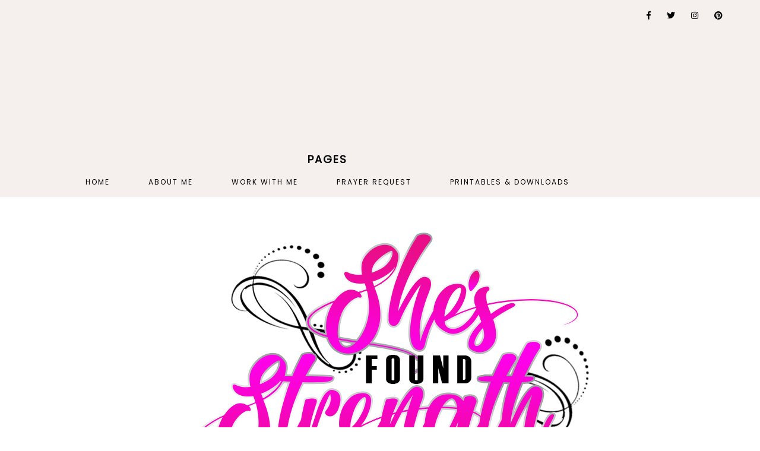

--- FILE ---
content_type: text/html; charset=utf-8
request_url: https://www.google.com/recaptcha/api2/aframe
body_size: 266
content:
<!DOCTYPE HTML><html><head><meta http-equiv="content-type" content="text/html; charset=UTF-8"></head><body><script nonce="Ut74NwBE5TTVunc_7wruFw">/** Anti-fraud and anti-abuse applications only. See google.com/recaptcha */ try{var clients={'sodar':'https://pagead2.googlesyndication.com/pagead/sodar?'};window.addEventListener("message",function(a){try{if(a.source===window.parent){var b=JSON.parse(a.data);var c=clients[b['id']];if(c){var d=document.createElement('img');d.src=c+b['params']+'&rc='+(localStorage.getItem("rc::a")?sessionStorage.getItem("rc::b"):"");window.document.body.appendChild(d);sessionStorage.setItem("rc::e",parseInt(sessionStorage.getItem("rc::e")||0)+1);localStorage.setItem("rc::h",'1767211559002');}}}catch(b){}});window.parent.postMessage("_grecaptcha_ready", "*");}catch(b){}</script></body></html>

--- FILE ---
content_type: text/javascript; charset=UTF-8
request_url: https://www.shesfoundstrength.com/feeds/posts/default/-/motivation?alt=json-in-script&callback=related_results_labels_thumbs&max-results=5
body_size: 13190
content:
// API callback
related_results_labels_thumbs({"version":"1.0","encoding":"UTF-8","feed":{"xmlns":"http://www.w3.org/2005/Atom","xmlns$openSearch":"http://a9.com/-/spec/opensearchrss/1.0/","xmlns$blogger":"http://schemas.google.com/blogger/2008","xmlns$georss":"http://www.georss.org/georss","xmlns$gd":"http://schemas.google.com/g/2005","xmlns$thr":"http://purl.org/syndication/thread/1.0","id":{"$t":"tag:blogger.com,1999:blog-806477537614366373"},"updated":{"$t":"2025-12-30T10:00:00.118-06:00"},"category":[{"term":"inspiration"},{"term":"motivational"},{"term":"motivation"},{"term":"encouragement"},{"term":"advice"},{"term":"life"},{"term":"life update"},{"term":"life advice"},{"term":"strength"},{"term":"confidence"},{"term":"dating advice"},{"term":"reality"},{"term":"truth"},{"term":"motherhood"},{"term":"hustling"},{"term":"mom life"},{"term":"testimony"},{"term":"love life"},{"term":"blogmas"},{"term":"personal growth"},{"term":"relationships"},{"term":"letting go"},{"term":"relationship advice"},{"term":"christmas"},{"term":"hardships"},{"term":"bible verses"},{"term":"reflection"},{"term":"worklife"},{"term":"marriage"},{"term":"holiday season"},{"term":"lymphedema"},{"term":"pregnancy"},{"term":"sex"},{"term":"blogmas2019"},{"term":"couple advice"},{"term":"money"},{"term":"love"},{"term":"dear baby"},{"term":"divorce"},{"term":"prayers"},{"term":"saving money"},{"term":"story time"},{"term":"blogmas2017"},{"term":"marriage advice"},{"term":"praying"},{"term":"Influencer"},{"term":"divorced\nsinglehood"},{"term":"letter"},{"term":"sex health"},{"term":"spilled ink"},{"term":"becoming her"},{"term":"blogmas 2025"},{"term":"dreams"},{"term":"journaling"},{"term":"natural hair"},{"term":"self care"},{"term":"stay at home mom"},{"term":"beauty"},{"term":"birthday"},{"term":"blogmas2020"},{"term":"branding"},{"term":"friendships"},{"term":"separation"},{"term":"single mom"},{"term":"blogmas 2020\nchristmas"},{"term":"ex boyfriend"},{"term":"fake friends"},{"term":"job advice"},{"term":"blogmas2024\nmotivational"},{"term":"breastfeeding"},{"term":"ex girlfriend"},{"term":"fighting"},{"term":"goals"},{"term":"kjv"},{"term":"parenting\nmotherhood\nlife"},{"term":"situationships"},{"term":"skin care"},{"term":"Open Letters"},{"term":"Prayer Journal"},{"term":"SAHM"},{"term":"Teacher’s Assistant Diaries"},{"term":"YouTube"},{"term":"black history month"},{"term":"books to read"},{"term":"co parenting"},{"term":"home"},{"term":"leenylynn"},{"term":"second baby"},{"term":"weight loss"},{"term":"womanhood"},{"term":"BLM"},{"term":"Credit Building Journey"},{"term":"Entertainment"},{"term":"Ephesians"},{"term":"Financial Preparation"},{"term":"Holiday Budgeting"},{"term":"July"},{"term":"June"},{"term":"May"},{"term":"Mom Life and Money"},{"term":"Money Saving Thursdays"},{"term":"Monthly Favorites"},{"term":"Nola Experience"},{"term":"Not to Be Petty"},{"term":"Personal Growth for Women"},{"term":"Stress-Free Holidays"},{"term":"TECH"},{"term":"V-Day"},{"term":"bday"},{"term":"blogmas 2021"},{"term":"blogmas 2022"},{"term":"blogmas day 1"},{"term":"blogmas2024"},{"term":"boss up"},{"term":"budgeting"},{"term":"dear god"},{"term":"faith over fear"},{"term":"feminine care"},{"term":"finance"},{"term":"girl code"},{"term":"healing journey blog"},{"term":"job search"},{"term":"journal prompts"},{"term":"level up"},{"term":"manifestation tips"},{"term":"mental health awareness"},{"term":"movies"},{"term":"note2self"},{"term":"obsession"},{"term":"people you should know"},{"term":"personal growth journey"},{"term":"personal transformation\ngrowth\nglow up season"},{"term":"postpartum"},{"term":"product review"},{"term":"quotes"},{"term":"resilience"},{"term":"self reflection"},{"term":"selfworth"},{"term":"vision board 2025"},{"term":"wo"},{"term":"writers life\nwrite\nspilled ink"}],"title":{"type":"text","$t":"She's Found Strength"},"subtitle":{"type":"html","$t":"Turning Life’s Trials Into Strength."},"link":[{"rel":"http://schemas.google.com/g/2005#feed","type":"application/atom+xml","href":"https:\/\/www.shesfoundstrength.com\/feeds\/posts\/default"},{"rel":"self","type":"application/atom+xml","href":"https:\/\/www.blogger.com\/feeds\/806477537614366373\/posts\/default\/-\/motivation?alt=json-in-script\u0026max-results=5"},{"rel":"alternate","type":"text/html","href":"https:\/\/www.shesfoundstrength.com\/search\/label\/motivation"},{"rel":"hub","href":"http://pubsubhubbub.appspot.com/"},{"rel":"next","type":"application/atom+xml","href":"https:\/\/www.blogger.com\/feeds\/806477537614366373\/posts\/default\/-\/motivation\/-\/motivation?alt=json-in-script\u0026start-index=6\u0026max-results=5"}],"author":[{"name":{"$t":"Linda B Hurd"},"uri":{"$t":"http:\/\/www.blogger.com\/profile\/07436658517412085198"},"email":{"$t":"noreply@blogger.com"},"gd$image":{"rel":"http://schemas.google.com/g/2005#thumbnail","width":"24","height":"32","src":"https:\/\/blogger.googleusercontent.com\/img\/b\/R29vZ2xl\/AVvXsEj44tUY4DxZTzoUhEkdhk9hX12q7afgO9Yz8QM8e9ygdRnmyu2TIFin8abkq-7kWY511tY7ACTk5cgy9ZaJf-EXVMhySbaqxER_m8zcQj3VEM3aXS0KWP7G9YuKsn2jpTF6u2DJzSulEQgWGeYSP3YG7tl2ZTxNcWOiYfXRuOdyehS2CA\/s1600\/IMG_6664.jpeg"}}],"generator":{"version":"7.00","uri":"http://www.blogger.com","$t":"Blogger"},"openSearch$totalResults":{"$t":"146"},"openSearch$startIndex":{"$t":"1"},"openSearch$itemsPerPage":{"$t":"5"},"entry":[{"id":{"$t":"tag:blogger.com,1999:blog-806477537614366373.post-9200772278924645566"},"published":{"$t":"2025-12-20T18:58:00.000-06:00"},"updated":{"$t":"2025-12-20T18:58:57.810-06:00"},"category":[{"scheme":"http://www.blogger.com/atom/ns#","term":"becoming her"},{"scheme":"http://www.blogger.com/atom/ns#","term":"blogmas 2025"},{"scheme":"http://www.blogger.com/atom/ns#","term":"motivation"}],"title":{"type":"text","$t":"I Had to Learn This the Hard Way | Stop Expecting People to Be You"},"content":{"type":"html","$t":"\u003Cp dir=\"ltr\" style=\"line-height: 1.38; margin-bottom: 12pt; margin-top: 12pt;\"\u003E\u003Cspan style=\"background-color: transparent; color: black; font-family: 'Times New Roman',serif; font-size: 11pt; font-style: normal; font-variant: normal; font-weight: 400; text-decoration: none; vertical-align: baseline; white-space: pre-wrap; white-space: pre;\"\u003ELessons have been well learned for me and my emotional ass especially before my cycle came. I have learned this month to stop expecting and having expectations for certain people to show up the way I would have for them. Being a writer, I love character development. I develop traits for people I interact with during the week and month in my mind as I study them. December had a way of slowing me down and not just when it came to fighting for my immune system. This month was forcing me to pay attention to patterns. Patterns that had been ignored for far too long.\u003C\/span\u003E\u003C\/p\u003E\u003Cp dir=\"ltr\" style=\"line-height: 1.38; margin-bottom: 12pt; margin-top: 12pt;\"\u003E\u003Ctable align=\"center\" cellpadding=\"0\" cellspacing=\"0\" class=\"tr-caption-container\" style=\"margin-left: auto; margin-right: auto;\"\u003E\u003Ctbody\u003E\u003Ctr\u003E\u003Ctd style=\"text-align: center;\"\u003E\u003Ca href=\"https:\/\/blogger.googleusercontent.com\/img\/b\/R29vZ2xl\/AVvXsEgj9VjxdQp9gsJ35ff4-kITSh5FnNuW7T3CJvPCtRHBu7epHnxyVXPabjutGHeb4C3fnSzI917HOr0p13N3nSWUMVdPZf6gJ14xMI-XrFMTtEwdFNNz1lZFBRzIfAFOAobSFcSFhOzcVq8Jaxpy98pg62FETK0Zsph78UYAIGSqGE9AalBs4A5QAttr2RjZ\/s3391\/pexels-vurzie-kim-325095862-14920621.jpg\" imageanchor=\"1\" style=\"margin-left: auto; margin-right: auto;\"\u003E\u003Cimg border=\"0\" data-original-height=\"3391\" data-original-width=\"2544\" height=\"640\" src=\"https:\/\/blogger.googleusercontent.com\/img\/b\/R29vZ2xl\/AVvXsEgj9VjxdQp9gsJ35ff4-kITSh5FnNuW7T3CJvPCtRHBu7epHnxyVXPabjutGHeb4C3fnSzI917HOr0p13N3nSWUMVdPZf6gJ14xMI-XrFMTtEwdFNNz1lZFBRzIfAFOAobSFcSFhOzcVq8Jaxpy98pg62FETK0Zsph78UYAIGSqGE9AalBs4A5QAttr2RjZ\/w480-h640\/pexels-vurzie-kim-325095862-14920621.jpg\" width=\"480\" \/\u003E\u003C\/a\u003E\u003C\/td\u003E\u003C\/tr\u003E\u003Ctr\u003E\u003Ctd class=\"tr-caption\" style=\"text-align: center;\"\u003E\u003Ca href=\"Photo by Vurzie  Kim: https:\/\/www.pexels.com\/photo\/photo-of-a-young-woman-with-a-white-sheet-in-the-background-14920621\/\" target=\"_blank\"\u003EPexels\u003C\/a\u003E\u003C\/td\u003E\u003C\/tr\u003E\u003C\/tbody\u003E\u003C\/table\u003E\u003Cbr \/\u003E\u003Cspan\u003E\u003C\/span\u003E\u003C\/p\u003E\u003Ca name='more'\u003E\u003C\/a\u003E\u003Cp\u003E\u003C\/p\u003E\u003Cp dir=\"ltr\" style=\"line-height: 1.38; margin-bottom: 12pt; margin-top: 12pt;\"\u003E\u003Cspan style=\"font-family: \u0026quot;Times New Roman\u0026quot;, serif; font-size: 11pt; white-space-collapse: preserve;\"\u003EI realized how often I was silently waiting for people to do what felt obvious to me. One of those things was about communicating clearly. I appreciate people who can choose to be considerate. I appreciate those who can follow through. I appreciate people who care without being prompted. When these things did not happen, I found myself feeling disappointed and emotionally exhausted. It was not, because I was asking for too much. Here is the kicker. It was, because I was expecting too much from the wrong people.\u003C\/span\u003E\u003C\/p\u003E\u003Cp dir=\"ltr\" style=\"line-height: 1.38; margin-bottom: 12pt; margin-top: 12pt;\"\u003E\u003Cspan style=\"background-color: transparent; color: black; font-family: 'Times New Roman',serif; font-size: 11pt; font-style: normal; font-variant: normal; font-weight: 400; text-decoration: none; vertical-align: baseline; white-space: pre-wrap; white-space: pre;\"\u003EI am a thoughtful woman. I think ahead. I anticipate needs. I show up consistently and with the intention to match. Emotional awareness comes easily to me. For a long time, I assumed that this was how most people moved that interacted with me. What I have now come to understand is that this is a crucial part of my personality, and not a pedestal to place other individuals on, girl. The mistake was not in who I am. It was in believing that others would operate from the same place. However, I thought this without ever seeing that they could.\u003C\/span\u003E\u003C\/p\u003E\u003Cp dir=\"ltr\" style=\"line-height: 1.38; margin-bottom: 12pt; margin-top: 12pt;\"\u003E\u003Cspan style=\"background-color: transparent; color: black; font-family: 'Times New Roman',serif; font-size: 11pt; font-style: normal; font-variant: normal; font-weight: 400; text-decoration: none; vertical-align: baseline; white-space: pre-wrap; white-space: pre;\"\u003EExpectations kept me in a quiet state of waiting and assuming. Waiting for effort. Waiting for understanding. Waiting for reciprocity. What came in that waiting was me slowly building anticipation for a big let down in the end. Expectations had me overextending emotionally. I was questioning my worth, and slightly feeling unseen. They kept me attached to versions of people that existed only in my head. Not those who existed in their actions. It was that disconnect was costing me my peace and causing me to look crazy.\u003C\/span\u003E\u003C\/p\u003E\u003Cp dir=\"ltr\" style=\"line-height: 1.38; margin-bottom: 12pt; margin-top: 12pt;\"\u003E\u003Cspan style=\"background-color: transparent; color: black; font-family: 'Times New Roman',serif; font-size: 11pt; font-style: normal; font-variant: normal; font-weight: 400; text-decoration: none; vertical-align: baseline; white-space: pre-wrap; white-space: pre;\"\u003ESomething shifted. I stopped expecting and started observing once I took accountability for my spoken thoughts. I stopped assuming potential. I began accepting patterns for what they were. Releasing expectations did not mean lowering my standards or settling for less. It meant meeting people where they are, and not where I hoped they would be. It meant allowing behavior to speak louder than intentions. It meant choosing clarity over confusion even when the truth felt uncomfortable.\u0026nbsp;\u003C\/span\u003E\u003C\/p\u003E\u003Cp dir=\"ltr\" style=\"line-height: 1.38; margin-bottom: 12pt; margin-top: 12pt;\"\u003E\u003Cspan style=\"background-color: transparent; color: black; font-family: 'Times New Roman',serif; font-size: 11pt; font-style: normal; font-variant: normal; font-weight: 400; text-decoration: none; vertical-align: baseline; white-space: pre-wrap; white-space: pre;\"\u003EWhen you can take accountability for your own world and character traits you created for someone, life gets better. I give based on capacity, not obligation. I match energy without guilt. I no longer over-explain my boundaries. I do not wait for people to become who they have already shown me they are not. I protect my peace quietly. I detach without drama or passive aggressive energy.\u0026nbsp; I trust myself more than I once did. I cried. Accepted my little character arch for people for my Sims 4 experience. Letting go of expectations has grounded me during a season that can easily magnify disappointment.\u003C\/span\u003E\u003C\/p\u003E\u003Cp\u003E\u003Cspan id=\"docs-internal-guid-7f7946e6-7fff-47d5-192e-88852c2c4d47\"\u003E\u003C\/span\u003E\u003C\/p\u003E\u003Cp dir=\"ltr\" style=\"line-height: 1.38; margin-bottom: 12pt; margin-top: 12pt;\"\u003E\u003Cspan style=\"background-color: transparent; color: black; font-family: 'Times New Roman',serif; font-size: 11pt; font-style: normal; font-variant: normal; font-weight: 400; text-decoration: none; vertical-align: baseline; white-space: pre-wrap; white-space: pre;\"\u003EThis Christmas looks different for me. What makes it look different is how much quieter, simpler, and more intentional\u0026nbsp; it is. Well, it even feels lighter. Letting go of expectations has been one of the greatest gifts I have given myself this season. This month has taught me that peace does not come from hoping people change or from holding onto potential. Peace comes from acceptance. Discernment. Peace comes from choosing yourself every time because you will never get you from someone else.\u003C\/span\u003E\u003C\/p\u003E"},"link":[{"rel":"replies","type":"application/atom+xml","href":"https:\/\/www.shesfoundstrength.com\/feeds\/9200772278924645566\/comments\/default","title":"Post Comments"},{"rel":"replies","type":"text/html","href":"https:\/\/www.shesfoundstrength.com\/2025\/12\/i-had-to-learn-this-hard-way-stop.html#comment-form","title":"0 Comments"},{"rel":"edit","type":"application/atom+xml","href":"https:\/\/www.blogger.com\/feeds\/806477537614366373\/posts\/default\/9200772278924645566"},{"rel":"self","type":"application/atom+xml","href":"https:\/\/www.blogger.com\/feeds\/806477537614366373\/posts\/default\/9200772278924645566"},{"rel":"alternate","type":"text/html","href":"https:\/\/www.shesfoundstrength.com\/2025\/12\/i-had-to-learn-this-hard-way-stop.html","title":"I Had to Learn This the Hard Way | Stop Expecting People to Be You"}],"author":[{"name":{"$t":"Linda B Hurd"},"uri":{"$t":"http:\/\/www.blogger.com\/profile\/07436658517412085198"},"email":{"$t":"noreply@blogger.com"},"gd$image":{"rel":"http://schemas.google.com/g/2005#thumbnail","width":"24","height":"32","src":"https:\/\/blogger.googleusercontent.com\/img\/b\/R29vZ2xl\/AVvXsEj44tUY4DxZTzoUhEkdhk9hX12q7afgO9Yz8QM8e9ygdRnmyu2TIFin8abkq-7kWY511tY7ACTk5cgy9ZaJf-EXVMhySbaqxER_m8zcQj3VEM3aXS0KWP7G9YuKsn2jpTF6u2DJzSulEQgWGeYSP3YG7tl2ZTxNcWOiYfXRuOdyehS2CA\/s1600\/IMG_6664.jpeg"}}],"media$thumbnail":{"xmlns$media":"http://search.yahoo.com/mrss/","url":"https:\/\/blogger.googleusercontent.com\/img\/b\/R29vZ2xl\/AVvXsEgj9VjxdQp9gsJ35ff4-kITSh5FnNuW7T3CJvPCtRHBu7epHnxyVXPabjutGHeb4C3fnSzI917HOr0p13N3nSWUMVdPZf6gJ14xMI-XrFMTtEwdFNNz1lZFBRzIfAFOAobSFcSFhOzcVq8Jaxpy98pg62FETK0Zsph78UYAIGSqGE9AalBs4A5QAttr2RjZ\/s72-w480-h640-c\/pexels-vurzie-kim-325095862-14920621.jpg","height":"72","width":"72"},"thr$total":{"$t":"0"}},{"id":{"$t":"tag:blogger.com,1999:blog-806477537614366373.post-5176395637290444500"},"published":{"$t":"2025-10-22T05:30:00.000-05:00"},"updated":{"$t":"2025-10-22T05:30:00.118-05:00"},"category":[{"scheme":"http://www.blogger.com/atom/ns#","term":"becoming her"},{"scheme":"http://www.blogger.com/atom/ns#","term":"inspiration"},{"scheme":"http://www.blogger.com/atom/ns#","term":"motivation"},{"scheme":"http://www.blogger.com/atom/ns#","term":"motivational"}],"title":{"type":"text","$t":"The Versions of Me I Had to Bury to Become Her"},"content":{"type":"html","$t":"\u003Cp\u003E\u003Cspan style=\"font-family: Georgia, serif; font-size: 12pt;\"\u003EThis Halloween season, I have made the sound decision that I\nam not dressing up. I am laying some versions of myself to rest.\u003C\/span\u003E\u003C\/p\u003E\u003Cp\u003E\u003Ctable align=\"center\" cellpadding=\"0\" cellspacing=\"0\" class=\"tr-caption-container\" style=\"margin-left: auto; margin-right: auto;\"\u003E\u003Ctbody\u003E\u003Ctr\u003E\u003Ctd style=\"text-align: center;\"\u003E\u003Ca href=\"https:\/\/blogger.googleusercontent.com\/img\/b\/R29vZ2xl\/AVvXsEgSt8pLNnLDOhXgJBeRzPQcw3fvQ-MaZKGhOL9oh23dU_kknH0inRfPaeOfooi3VlX_RclzB7M47XY9LXENVVBSQdNWc6_D6R9yMIErXGG6k4DvPZIRW4eHtoSHMK7JWDSJfg-FCrmyUKPiXqSZ-H36279xqZN2or_MvL_W0LTH6C5syPnEsY-btx-IqC6M\/s5472\/pexels-jacquelin-perez-15364603-6343596.jpg\" imageanchor=\"1\" style=\"margin-left: auto; margin-right: auto;\"\u003E\u003Cimg border=\"0\" data-original-height=\"5472\" data-original-width=\"3078\" height=\"640\" src=\"https:\/\/blogger.googleusercontent.com\/img\/b\/R29vZ2xl\/AVvXsEgSt8pLNnLDOhXgJBeRzPQcw3fvQ-MaZKGhOL9oh23dU_kknH0inRfPaeOfooi3VlX_RclzB7M47XY9LXENVVBSQdNWc6_D6R9yMIErXGG6k4DvPZIRW4eHtoSHMK7JWDSJfg-FCrmyUKPiXqSZ-H36279xqZN2or_MvL_W0LTH6C5syPnEsY-btx-IqC6M\/w360-h640\/pexels-jacquelin-perez-15364603-6343596.jpg\" width=\"360\" \/\u003E\u003C\/a\u003E\u003C\/td\u003E\u003C\/tr\u003E\u003Ctr\u003E\u003Ctd class=\"tr-caption\" style=\"text-align: center;\"\u003E\u003Ca href=\"https:\/\/www.pexels.com\/photo\/studio-portrait-of-a-woman-lit-in-red-and-blue-6343596\/\" target=\"_blank\"\u003EPexels\u003C\/a\u003E\u003C\/td\u003E\u003C\/tr\u003E\u003C\/tbody\u003E\u003C\/table\u003E\u003Cbr \/\u003E\u003Cspan\u003E\u003C\/span\u003E\u003C\/p\u003E\u003Ca name='more'\u003E\u003C\/a\u003E\u003Cp\u003E\u003C\/p\u003E\u003Cp class=\"MsoNormal\"\u003E\u003Cspan style=\"font-family: \u0026quot;Georgia\u0026quot;,serif; font-size: 12.0pt; line-height: 107%;\"\u003ENo costume could ever compare to the woman I have become after\nburying the parts of me. I am talking about the parts of me that once begged to\nbe seen, loved, and understood. This year, my rebirth looks like peace. Set\nboundaries. I also have a softness that cannot be faked. Real talk, the\nscariest thing I have ever done was not letting go of people. I was more afraid\nof how I was letting go of the woman I had to be to survive them.\u003Co:p\u003E\u003C\/o:p\u003E\u003C\/span\u003E\u003C\/p\u003E\n\n\u003Cp class=\"MsoNormal\"\u003E\u003Cspan style=\"font-family: \u0026quot;Georgia\u0026quot;,serif; font-size: 12.0pt; line-height: 107%;\"\u003EThere was a version of me who apologized too much. She walked\non a damn tight rope trying to keep everyone comfortable. She confused silence\nfor peace. Her ass even mistook manipulation for love. She was loyal to people\nwho only loved her when she was convenient. I had to bury her crazy ass. I laid\nher to rest with love, but also with clarity. She served her purpose, baby. But\nthat girl cannot step with me anymore.\u003Co:p\u003E\u003C\/o:p\u003E\u003C\/span\u003E\u003C\/p\u003E\n\n\u003Cp class=\"MsoNormal\"\u003E\u003Cspan style=\"font-family: \u0026quot;Georgia\u0026quot;,serif; font-size: 12.0pt; line-height: 107%;\"\u003EThen there was the version of me who did not trust her own\nvoice. The one who second-guessed her intuition. She did this even when God was\nwhispering warnings in her spirit. I buried her too. See she had to go six feet\nunder because every time I ignored my intuition, I invited in confusion. Confusion\ndoes not live here anymore.\u003Co:p\u003E\u003C\/o:p\u003E\u003C\/span\u003E\u003C\/p\u003E\n\n\u003Cp class=\"MsoNormal\"\u003E\u003Cspan style=\"font-family: \u0026quot;Georgia\u0026quot;,serif; font-size: 12.0pt; line-height: 107%;\"\u003EI buried the version of me who kept trying to prove she was\n“enough.” Enough for a man who would not commit, enough for family who did not understand\nher dreams, and even enough for people who never saw her light until they\nneeded it. That version of me was tiring. I grew tired of begging for the bare\nminimum. That girl deserved more. She could not see it while surrounded by\npeople who only celebrated her struggles and never her strength.\u003Co:p\u003E\u003C\/o:p\u003E\u003C\/span\u003E\u003C\/p\u003E\n\n\u003Cp class=\"MsoNormal\"\u003E\u003Cspan style=\"font-family: \u0026quot;Georgia\u0026quot;,serif; font-size: 12.0pt; line-height: 107%;\"\u003EI also took the time to bury the version of me who mistook\nchaos for passion. The one who thought love had to hurt to be real. The woman\nwho believed she had to “fix” broken men to earn loyalty. That version of me\nlived for potential. The joke is on her now because now, I live for peace.\u003Co:p\u003E\u003C\/o:p\u003E\u003C\/span\u003E\u003C\/p\u003E\n\n\u003Cp class=\"MsoNormal\"\u003E\u003Cspan style=\"font-family: \u0026quot;Georgia\u0026quot;,serif; font-size: 12.0pt; line-height: 107%;\"\u003EBurying those old versions was not easy. It felt like\ngrieving. I cried over women I used to be. I cussed about her. I question her\nmotives. Still to this day there are many women who fought hard for their\nfamilies, relationships, and dreams, even when they were overlooked. Healing\nmeans accepting that some versions of you were meant to die so the real you\ncould live.\u003Co:p\u003E\u003C\/o:p\u003E\u003C\/span\u003E\u003C\/p\u003E\n\n\u003Cp class=\"MsoNormal\"\u003E\u003Cspan style=\"font-family: \u0026quot;Georgia\u0026quot;,serif; font-size: 12.0pt; line-height: 107%;\"\u003E\u003Cb\u003E\u003Ci\u003E\u003Cspan style=\"color: red;\"\u003EGrowth requires funerals.\u003C\/span\u003E\u003C\/i\u003E\u003Cbr \/\u003E\nYou must bury the mindset that tells you that you are unworthy.\u003Cbr \/\u003E\nYou must bury the habits that keep you from thriving.\u003Cbr \/\u003E\nYou must bury the patterns that look like love but feel like pain.\u003C\/b\u003E\u003Co:p\u003E\u003C\/o:p\u003E\u003C\/span\u003E\u003C\/p\u003E\n\n\u003Cp class=\"MsoNormal\"\u003E\u003Cspan style=\"font-family: \u0026quot;Georgia\u0026quot;,serif; font-size: 12.0pt; line-height: 107%;\"\u003EBecoming \u003Ci\u003Eher\u003C\/i\u003E means no longer identifying with the\nversion of you that was stuck in survival mode. It means giving yourself\npermission to change without guilt. It means walking in rooms you once felt insecure\nto walk in. You must realize you belong there.\u003Co:p\u003E\u003C\/o:p\u003E\u003C\/span\u003E\u003C\/p\u003E\n\n\u003Cp class=\"MsoNormal\"\u003E\u003Cspan style=\"font-family: \u0026quot;Georgia\u0026quot;,serif; font-size: 12.0pt; line-height: 107%;\"\u003EBecoming \u003Ci\u003Eher\u003C\/i\u003E means peace over proving. It is no longer\nexplaining your boundaries, because your energy does the talking. It is quiet\nconfidence. It is not performance. It is about showing up for your kids, your\ngoals, and healing journey. It is about doing your best even when no one’s\nwatching.\u003Co:p\u003E\u003C\/o:p\u003E\u003C\/span\u003E\u003C\/p\u003E\n\n\u003Cp class=\"MsoNormal\"\u003E\u003Cspan style=\"font-family: \u0026quot;Georgia\u0026quot;,serif; font-size: 12.0pt; line-height: 107%;\"\u003EThere’s power in letting go of the woman you had to be when\nyou were trying to keep everything together. There is freedom in saying, “That\nversion of me did her best, but I don’t have to walk in her truth anymore.”\u003Co:p\u003E\u003C\/o:p\u003E\u003C\/span\u003E\u003C\/p\u003E\n\n\u003Cp class=\"MsoNormal\"\u003E\u003Cspan style=\"font-family: \u0026quot;Georgia\u0026quot;,serif; font-size: 12.0pt; line-height: 107%;\"\u003EI honor those versions like ancestors. They walked me. Every\nmistake, heartbreak, and detour has taught me how to stand taller in my truth.\nI’m grateful for her even though I am not her anymore.\u003Co:p\u003E\u003C\/o:p\u003E\u003C\/span\u003E\u003C\/p\u003E\n\n\u003Cp class=\"MsoNormal\"\u003E\u003Cspan style=\"font-family: \u0026quot;Georgia\u0026quot;,serif; font-size: 12.0pt; line-height: 107%;\"\u003EThis new version of me does not beg, chase, or shrink. She\nprays, plans, and proceeds with peace. She knows her worth. She has learned\nthat one of the most sacred transformations happens in silence without no\naudience, no validation, or no applause.\u003Co:p\u003E\u003C\/o:p\u003E\u003C\/span\u003E\u003C\/p\u003E\n\n\u003Cp class=\"MsoNormal\"\u003E\u003Cspan style=\"font-family: \u0026quot;Georgia\u0026quot;,serif; font-size: 12.0pt; line-height: 107%;\"\u003ESo yes, I’m burying old versions of myself this season. This\nis not because they were failures. I am doing this because they were teachers.\nEach one carried me through a chapter I thought I would never survive. I\nrelease them with gratitude and grace.\u003Co:p\u003E\u003C\/o:p\u003E\u003C\/span\u003E\u003C\/p\u003E\n\n\u003Cp class=\"MsoNormal\"\u003E\u003Cspan style=\"font-family: \u0026quot;Georgia\u0026quot;,serif; font-size: 12.0pt; line-height: 107%;\"\u003EBecause this version of me is the healed, grounded, peaceful\nwoman.\u003Cspan style=\"mso-spacerun: yes;\"\u003E\u0026nbsp; \u003C\/span\u003EI am in ready to live and thrive.\u003C\/span\u003E\u003C\/p\u003E"},"link":[{"rel":"replies","type":"application/atom+xml","href":"https:\/\/www.shesfoundstrength.com\/feeds\/5176395637290444500\/comments\/default","title":"Post Comments"},{"rel":"replies","type":"text/html","href":"https:\/\/www.shesfoundstrength.com\/2025\/10\/the-versions-of-me-i-had-to-bury-to.html#comment-form","title":"0 Comments"},{"rel":"edit","type":"application/atom+xml","href":"https:\/\/www.blogger.com\/feeds\/806477537614366373\/posts\/default\/5176395637290444500"},{"rel":"self","type":"application/atom+xml","href":"https:\/\/www.blogger.com\/feeds\/806477537614366373\/posts\/default\/5176395637290444500"},{"rel":"alternate","type":"text/html","href":"https:\/\/www.shesfoundstrength.com\/2025\/10\/the-versions-of-me-i-had-to-bury-to.html","title":"The Versions of Me I Had to Bury to Become Her"}],"author":[{"name":{"$t":"Linda B Hurd"},"uri":{"$t":"http:\/\/www.blogger.com\/profile\/07436658517412085198"},"email":{"$t":"noreply@blogger.com"},"gd$image":{"rel":"http://schemas.google.com/g/2005#thumbnail","width":"24","height":"32","src":"https:\/\/blogger.googleusercontent.com\/img\/b\/R29vZ2xl\/AVvXsEj44tUY4DxZTzoUhEkdhk9hX12q7afgO9Yz8QM8e9ygdRnmyu2TIFin8abkq-7kWY511tY7ACTk5cgy9ZaJf-EXVMhySbaqxER_m8zcQj3VEM3aXS0KWP7G9YuKsn2jpTF6u2DJzSulEQgWGeYSP3YG7tl2ZTxNcWOiYfXRuOdyehS2CA\/s1600\/IMG_6664.jpeg"}}],"media$thumbnail":{"xmlns$media":"http://search.yahoo.com/mrss/","url":"https:\/\/blogger.googleusercontent.com\/img\/b\/R29vZ2xl\/AVvXsEgSt8pLNnLDOhXgJBeRzPQcw3fvQ-MaZKGhOL9oh23dU_kknH0inRfPaeOfooi3VlX_RclzB7M47XY9LXENVVBSQdNWc6_D6R9yMIErXGG6k4DvPZIRW4eHtoSHMK7JWDSJfg-FCrmyUKPiXqSZ-H36279xqZN2or_MvL_W0LTH6C5syPnEsY-btx-IqC6M\/s72-w360-h640-c\/pexels-jacquelin-perez-15364603-6343596.jpg","height":"72","width":"72"},"thr$total":{"$t":"0"}},{"id":{"$t":"tag:blogger.com,1999:blog-806477537614366373.post-7423796722680962254"},"published":{"$t":"2025-10-20T05:30:00.000-05:00"},"updated":{"$t":"2025-10-20T05:30:00.120-05:00"},"category":[{"scheme":"http://www.blogger.com/atom/ns#","term":"inspiration"},{"scheme":"http://www.blogger.com/atom/ns#","term":"motivation"}],"title":{"type":"text","$t":"Signs You Have Been Shrinking Yourself Without Realizing It"},"content":{"type":"html","$t":"\u003Cp\u003E\u003Cspan style=\"font-family: Georgia, serif; font-size: 12pt;\"\u003EThere may come a time when we do not even notice the ways we dim\nour own light. We think we are humble. We may even be trying to keep the peace,\nbut we are quietly shrinking day after day.\u003C\/span\u003E\u003C\/p\u003E\u003Cp\u003E\u003Ctable align=\"center\" cellpadding=\"0\" cellspacing=\"0\" class=\"tr-caption-container\" style=\"margin-left: auto; margin-right: auto;\"\u003E\u003Ctbody\u003E\u003Ctr\u003E\u003Ctd style=\"text-align: center;\"\u003E\u003Ca href=\"https:\/\/blogger.googleusercontent.com\/img\/b\/R29vZ2xl\/AVvXsEifbpIh_qM0TbGxCqEXNSzua1Gk2OW6s6Th4DFS0bvCpKb3g9BkdpwZN2pR6Ij39-AQTcy3dgIP0taN7e2xOE3AijXdGQUADy4rvYRfZqILS18fdcn5MdUKHuySbIOK4WDSFjSpJEdBXz05E2ynGLdCw3Pxl-4iAgZfHs-sVWdce8GOwhHsAhe7r3W-zquK\/s2716\/pexels-franklin-onyema-298759425-14470233.jpg\" imageanchor=\"1\" style=\"margin-left: auto; margin-right: auto;\"\u003E\u003Cimg border=\"0\" data-original-height=\"2716\" data-original-width=\"2172\" height=\"640\" src=\"https:\/\/blogger.googleusercontent.com\/img\/b\/R29vZ2xl\/AVvXsEifbpIh_qM0TbGxCqEXNSzua1Gk2OW6s6Th4DFS0bvCpKb3g9BkdpwZN2pR6Ij39-AQTcy3dgIP0taN7e2xOE3AijXdGQUADy4rvYRfZqILS18fdcn5MdUKHuySbIOK4WDSFjSpJEdBXz05E2ynGLdCw3Pxl-4iAgZfHs-sVWdce8GOwhHsAhe7r3W-zquK\/w512-h640\/pexels-franklin-onyema-298759425-14470233.jpg\" width=\"512\" \/\u003E\u003C\/a\u003E\u003C\/td\u003E\u003C\/tr\u003E\u003Ctr\u003E\u003Ctd class=\"tr-caption\" style=\"text-align: center;\"\u003E\u003Ca href=\"https:\/\/www.pexels.com\/photo\/side-profile-of-a-woman-in-dark-red-light-14470233\/\" target=\"_blank\"\u003EPexels\u003C\/a\u003E\u003C\/td\u003E\u003C\/tr\u003E\u003C\/tbody\u003E\u003C\/table\u003E\u003Cbr \/\u003E\u003Cspan\u003E\u003C\/span\u003E\u003C\/p\u003E\u003Ca name='more'\u003E\u003C\/a\u003E\u003Cspan style=\"font-family: Georgia, serif; font-size: 12pt;\"\u003E\u003Cbr \/\u003E\u003C\/span\u003E\u003Cp\u003E\u003C\/p\u003E\n\n\u003Cp class=\"MsoNormal\"\u003E\u003Cspan style=\"font-family: \u0026quot;Georgia\u0026quot;,serif; font-size: 12.0pt; line-height: 107%;\"\u003EHere are a few ways that you might be shrinking yourself right\nbefore your own eyes, sis. \u003Co:p\u003E\u003C\/o:p\u003E\u003C\/span\u003E\u003C\/p\u003E\n\n\u003Cp class=\"MsoNormal\"\u003E\u003Cb\u003E\u003Cspan style=\"font-family: \u0026quot;Georgia\u0026quot;,serif; font-size: 12.0pt; line-height: 107%;\"\u003E1. Downplay your accomplishments.\u003C\/span\u003E\u003C\/b\u003E\u003Cspan style=\"font-family: \u0026quot;Georgia\u0026quot;,serif; font-size: 12.0pt; line-height: 107%;\"\u003E\u003Cbr \/\u003E\nWhen someone congratulates you and your first response is, \u003Ci\u003E“Oh, for real” \u003C\/i\u003Ethat’s\na sign. You have worked hard to get where you are! Own it. Every time you\nminimize your success, you teach people without noticing that your greatness\nshould be overlooked instead of being celebrated.\u003Co:p\u003E\u003C\/o:p\u003E\u003C\/span\u003E\u003C\/p\u003E\n\n\u003Cp class=\"MsoNormal\"\u003E\u003Cb\u003E\u003Cspan style=\"font-family: \u0026quot;Georgia\u0026quot;,serif; font-size: 12.0pt; line-height: 107%;\"\u003E2. Apologize for your boundaries.\u003C\/span\u003E\u003C\/b\u003E\u003Cspan style=\"font-family: \u0026quot;Georgia\u0026quot;,serif; font-size: 12.0pt; line-height: 107%;\"\u003E\u003Cbr \/\u003E\nHave you avoided saying “no”? If you have it does not make you difficult. It\nmakes you disciplined. If you find yourself over explaining or softening your\nboundaries so people will not be upset, then you are putting their comfort\nabove your peace.\u003Co:p\u003E\u003C\/o:p\u003E\u003C\/span\u003E\u003C\/p\u003E\n\n\u003Cp class=\"MsoNormal\"\u003E\u003Cb\u003E\u003Cspan style=\"font-family: \u0026quot;Georgia\u0026quot;,serif; font-size: 12.0pt; line-height: 107%;\"\u003E3. Laugh off disrespect.\u003C\/span\u003E\u003C\/b\u003E\u003Cspan style=\"font-family: \u0026quot;Georgia\u0026quot;,serif; font-size: 12.0pt; line-height: 107%;\"\u003E\u003Cbr \/\u003E\nWhen someone says something slick and you smile instead of speaking up. Let me\ntell you, that is not extending grace. \u003Cspan style=\"mso-spacerun: yes;\"\u003E\u0026nbsp;\u003C\/span\u003EIt is suppressive. You are allowed to correct\npeople who cross the line. Silence might keep peace for a moment. However, do\nnot allow your silence to kick rocks at your self-respect.\u003Co:p\u003E\u003C\/o:p\u003E\u003C\/span\u003E\u003C\/p\u003E\n\n\u003Cp class=\"MsoNormal\"\u003E\u003Cb\u003E\u003Cspan style=\"font-family: \u0026quot;Georgia\u0026quot;,serif; font-size: 12.0pt; line-height: 107%;\"\u003E4. Hide your voice.\u003C\/span\u003E\u003C\/b\u003E\u003Cspan style=\"font-family: \u0026quot;Georgia\u0026quot;,serif; font-size: 12.0pt; line-height: 107%;\"\u003E\u003Cbr \/\u003E\nMaybe you do not post that opinion because you fear judgment. Even knowing you\ndo not like how someone is treating you in your personal life, and you still\ntolerate them without saying a word and you are grown. Your perspective\nmatters. Understand that speaking your mind is part of the program that other\npeople are not bigger than who are disrespecting you. \u003Co:p\u003E\u003C\/o:p\u003E\u003C\/span\u003E\u003C\/p\u003E\n\n\u003Cp class=\"MsoNormal\"\u003E\u003Cb\u003E\u003Cspan style=\"font-family: \u0026quot;Georgia\u0026quot;,serif; font-size: 12.0pt; line-height: 107%;\"\u003E5. Compare your journey.\u003C\/span\u003E\u003C\/b\u003E\u003Cspan style=\"font-family: \u0026quot;Georgia\u0026quot;,serif; font-size: 12.0pt; line-height: 107%;\"\u003E\u003Cbr \/\u003E\nIf you find yourself feeling as if your wins do not measure up to someone else’s\ntimeline then you can snatch away your own joy. \u003Cspan style=\"mso-spacerun: yes;\"\u003E\u0026nbsp;\u003C\/span\u003EConfidence doesn’t compete. Confidence\nradiates.\u003Co:p\u003E\u003C\/o:p\u003E\u003C\/span\u003E\u003C\/p\u003E\n\n\u003Cp class=\"MsoNormal\"\u003E\u003Cb\u003E\u003Cspan style=\"font-family: \u0026quot;Georgia\u0026quot;,serif; font-size: 12.0pt; line-height: 107%;\"\u003E6. Over-explain your worth.\u003C\/span\u003E\u003C\/b\u003E\u003Cspan style=\"font-family: \u0026quot;Georgia\u0026quot;,serif; font-size: 12.0pt; line-height: 107%;\"\u003E\u003Cbr \/\u003E\nWhen you find yourself convincing people to see your value. Convincing people\nof your value is a sign you have forgotten that your value doesn’t depend on\ntheir vision. You are the prize and not the proof.\u003Co:p\u003E\u003C\/o:p\u003E\u003C\/span\u003E\u003C\/p\u003E\n\n\u003Cp class=\"MsoNormal\"\u003E\u003Cspan style=\"font-family: \u0026quot;Georgia\u0026quot;,serif; font-size: 12.0pt; line-height: 107%;\"\u003EShrinking happens in small ways. It shows up in the pause\nbefore you speak. Shrinking can be displayed in the text you delete. Shrinking\ncan also be felt in the makeup you were going to wear, but you told yourself it\nwas doing too much. However, the moment you recognize that you are taking away\nfrom your own glow, you can stop it.\u003Co:p\u003E\u003C\/o:p\u003E\u003C\/span\u003E\u003C\/p\u003E\n\n\u003Cp class=\"MsoNormal\"\u003E\u003Cspan style=\"font-family: \u0026quot;Georgia\u0026quot;,serif; font-size: 12.0pt; line-height: 107%;\"\u003E\u003Ci\u003ETake your energy back.\u0026nbsp;\u003C\/i\u003E\u003C\/span\u003E\u003C\/p\u003E\u003Cp class=\"MsoNormal\"\u003E\u003Cspan style=\"font-family: \u0026quot;Georgia\u0026quot;,serif; font-size: 12.0pt; line-height: 107%;\"\u003E\u003Ci\u003ESpeak with love but stand firm.\u0026nbsp;\u003C\/i\u003E\u003C\/span\u003E\u003C\/p\u003E\u003Cp class=\"MsoNormal\"\u003E\u003Cspan style=\"font-family: \u0026quot;Georgia\u0026quot;,serif; font-size: 12.0pt; line-height: 107%;\"\u003E\u003Ci\u003EGod did\nnot design you to fit in.\u003C\/i\u003E\u003C\/span\u003E\u003C\/p\u003E\u003Cp class=\"MsoNormal\"\u003E\u003Cspan style=\"font-family: Georgia, serif; font-size: 12pt;\"\u003E\u003Ci\u003EHe designed you to shine through.\u003C\/i\u003E\u003C\/span\u003E\u003C\/p\u003E"},"link":[{"rel":"replies","type":"application/atom+xml","href":"https:\/\/www.shesfoundstrength.com\/feeds\/7423796722680962254\/comments\/default","title":"Post Comments"},{"rel":"replies","type":"text/html","href":"https:\/\/www.shesfoundstrength.com\/2025\/10\/signs-you-have-been-shrinking-yourself.html#comment-form","title":"0 Comments"},{"rel":"edit","type":"application/atom+xml","href":"https:\/\/www.blogger.com\/feeds\/806477537614366373\/posts\/default\/7423796722680962254"},{"rel":"self","type":"application/atom+xml","href":"https:\/\/www.blogger.com\/feeds\/806477537614366373\/posts\/default\/7423796722680962254"},{"rel":"alternate","type":"text/html","href":"https:\/\/www.shesfoundstrength.com\/2025\/10\/signs-you-have-been-shrinking-yourself.html","title":"Signs You Have Been Shrinking Yourself Without Realizing It"}],"author":[{"name":{"$t":"Linda B Hurd"},"uri":{"$t":"http:\/\/www.blogger.com\/profile\/07436658517412085198"},"email":{"$t":"noreply@blogger.com"},"gd$image":{"rel":"http://schemas.google.com/g/2005#thumbnail","width":"24","height":"32","src":"https:\/\/blogger.googleusercontent.com\/img\/b\/R29vZ2xl\/AVvXsEj44tUY4DxZTzoUhEkdhk9hX12q7afgO9Yz8QM8e9ygdRnmyu2TIFin8abkq-7kWY511tY7ACTk5cgy9ZaJf-EXVMhySbaqxER_m8zcQj3VEM3aXS0KWP7G9YuKsn2jpTF6u2DJzSulEQgWGeYSP3YG7tl2ZTxNcWOiYfXRuOdyehS2CA\/s1600\/IMG_6664.jpeg"}}],"media$thumbnail":{"xmlns$media":"http://search.yahoo.com/mrss/","url":"https:\/\/blogger.googleusercontent.com\/img\/b\/R29vZ2xl\/AVvXsEifbpIh_qM0TbGxCqEXNSzua1Gk2OW6s6Th4DFS0bvCpKb3g9BkdpwZN2pR6Ij39-AQTcy3dgIP0taN7e2xOE3AijXdGQUADy4rvYRfZqILS18fdcn5MdUKHuySbIOK4WDSFjSpJEdBXz05E2ynGLdCw3Pxl-4iAgZfHs-sVWdce8GOwhHsAhe7r3W-zquK\/s72-w512-h640-c\/pexels-franklin-onyema-298759425-14470233.jpg","height":"72","width":"72"},"thr$total":{"$t":"0"}},{"id":{"$t":"tag:blogger.com,1999:blog-806477537614366373.post-4837645301716563283"},"published":{"$t":"2025-08-27T08:05:00.000-05:00"},"updated":{"$t":"2025-08-27T08:05:28.525-05:00"},"category":[{"scheme":"http://www.blogger.com/atom/ns#","term":"inspiration"},{"scheme":"http://www.blogger.com/atom/ns#","term":"life"},{"scheme":"http://www.blogger.com/atom/ns#","term":"motivation"}],"title":{"type":"text","$t":"August Broke Me, But It Also Taught Me"},"content":{"type":"html","$t":"\u003Cp\u003EAugust broke me in ways I could not prepare for. Imagine losing your job on the same day of your daughter’s fourth birthday. This month knocked the wind out of me, and it was intentional. The blows came along with the fear of how I’ll hold everything together for my kids.\u0026nbsp;\u003C\/p\u003E\u003Ctable align=\"center\" cellpadding=\"0\" cellspacing=\"0\" class=\"tr-caption-container\" style=\"margin-left: auto; margin-right: auto;\"\u003E\u003Ctbody\u003E\u003Ctr\u003E\u003Ctd style=\"text-align: center;\"\u003E\u003Ca href=\"https:\/\/blogger.googleusercontent.com\/img\/b\/R29vZ2xl\/AVvXsEjp0oGv0LmjH8FhNgSIRy4uVk7KNEMYiE0KUCVjOnBfysDzL7ZLvfDFVePK1CDARLPDK5SGM9_VLLhiiKy-EjX7Cx7eCc8Y6JvVjZo5zTNQLUTMHkpopEG-GBc3xE3dBZfomMODHE8TGs5Y_BhAfYJclkRcP5P3Y3L58z4ACYQF-LZxZNbMVp9sJhuNfSsJ\/s6000\/pexels-keira-burton-6084275.jpg\" imageanchor=\"1\" style=\"margin-left: auto; margin-right: auto;\"\u003E\u003Cimg border=\"0\" data-original-height=\"6000\" data-original-width=\"4000\" height=\"640\" src=\"https:\/\/blogger.googleusercontent.com\/img\/b\/R29vZ2xl\/AVvXsEjp0oGv0LmjH8FhNgSIRy4uVk7KNEMYiE0KUCVjOnBfysDzL7ZLvfDFVePK1CDARLPDK5SGM9_VLLhiiKy-EjX7Cx7eCc8Y6JvVjZo5zTNQLUTMHkpopEG-GBc3xE3dBZfomMODHE8TGs5Y_BhAfYJclkRcP5P3Y3L58z4ACYQF-LZxZNbMVp9sJhuNfSsJ\/w426-h640\/pexels-keira-burton-6084275.jpg\" width=\"426\" \/\u003E\u003C\/a\u003E\u003C\/td\u003E\u003C\/tr\u003E\u003Ctr\u003E\u003Ctd class=\"tr-caption\" style=\"text-align: center;\"\u003E\u003Ca href=\"https:\/\/www.pexels.com\/photo\/faceless-self-employed-woman-using-laptop-on-street-6084275\/\" target=\"_blank\"\u003Epexels\u003C\/a\u003E\u003C\/td\u003E\u003C\/tr\u003E\u003C\/tbody\u003E\u003C\/table\u003E\u003Cbr \/\u003E\u003Cspan\u003E\u003Ca name='more'\u003E\u003C\/a\u003E\u003C\/span\u003E\u003Cp\u003EOn top of that, co-parenting has been a blur. It’s like pissing in the wind if you want detail. Their daddy decided he doesn’t even want to take advantage of his court-appointed weekends anymore. Look, at this point, I don’t even give a \u003Ci\u003Efreak\u003C\/i\u003E. I’ve grown numb to shooting a reminder text for the weekend he supposed to come. I’ve grown numb to the silence. Hell, I’m numb to wait on somebody else to show up for these two kids the way I do every damn day.\u003C\/p\u003E\u003Cp\u003EBut as heavy as it’s been, August still had a way of teaching me things I didn’t want to learn but needed to. I learned that boundaries are meant to remain in place. I learned that it’s okay to say, \u003Ci\u003E“Look, I am going through some tough things in life right now and I can’t comfort you, love.”\u0026nbsp;\u003C\/i\u003E\u003C\/p\u003E\u003Cp\u003EI had to tell someone, \u003Ci\u003E“No, I don’t want you to come over to my apartment. I have been doing too much this month alone and under stress to keep this roof over me and my kids’ heads.” \u003C\/i\u003EMy apartment became even more sacred to me during this month.\u003C\/p\u003E\u003Cp\u003EI also found myself smiling throughout a lot of my weariest nights. Once I had both kids off to school without meltdowns, going through all my can goods and budgeting groceries a little further than I thought I could, or keeping myself awake long enough to finish assignments for class, I found time to smile and decompress. Every start to my day and throughout it reminded me that even on the hardest days, I’m still showing up, even when no one else is.\u003C\/p\u003E\u003Cp\u003EOh, and on those nights when the apartment was finally quiet, I let myself decompress and rest. I am not talking about the guilty kind of rest where I’m scrolling on my phone or fighting my sleep for the sake of staying up, but real rest. I embraced sitting in silence, breathing, stretching on my living room floor before bed, and even letting myself not roam in my thoughts at all. I realized that resting doesn’t mean I’m weak. It means that I am a human that is capable of it.\u003C\/p\u003E\u003Cp\u003EMaybe the hardest part was understanding that growth can sometimes sneak upon you and show you how far you have come. Even though there have been days this month felt like torture. I can look back and see how those moments helped me develop mentally and emotionally. Those hours of depression showed me how I cannot stay in that energy and carry it throughout the entire month. Being numb feels like survival right now. However, that’s just what transformation looks like when you’re in the thick of it.\u003C\/p\u003E\u003Cp\u003ESo here I am, closing out the last few days of August with a mix of exhaustion, gratitude, and a strange kind of strength. This month had me at my lowest at times. This month stripped me down. This month reminded me that no matter what I go through, you don’t have to wish for a partner to help you to pull through. I also learned that no matter what I lose, I’m still standing. September waits for me. I am going to walk with that truth with me. I can cry. I can feel weak. I can feel numb, but I will not give up.\u003C\/p\u003E"},"link":[{"rel":"replies","type":"application/atom+xml","href":"https:\/\/www.shesfoundstrength.com\/feeds\/4837645301716563283\/comments\/default","title":"Post Comments"},{"rel":"replies","type":"text/html","href":"https:\/\/www.shesfoundstrength.com\/2025\/08\/august-broke-me-but-it-also-taught-me.html#comment-form","title":"0 Comments"},{"rel":"edit","type":"application/atom+xml","href":"https:\/\/www.blogger.com\/feeds\/806477537614366373\/posts\/default\/4837645301716563283"},{"rel":"self","type":"application/atom+xml","href":"https:\/\/www.blogger.com\/feeds\/806477537614366373\/posts\/default\/4837645301716563283"},{"rel":"alternate","type":"text/html","href":"https:\/\/www.shesfoundstrength.com\/2025\/08\/august-broke-me-but-it-also-taught-me.html","title":"August Broke Me, But It Also Taught Me"}],"author":[{"name":{"$t":"Linda B Hurd"},"uri":{"$t":"http:\/\/www.blogger.com\/profile\/07436658517412085198"},"email":{"$t":"noreply@blogger.com"},"gd$image":{"rel":"http://schemas.google.com/g/2005#thumbnail","width":"24","height":"32","src":"https:\/\/blogger.googleusercontent.com\/img\/b\/R29vZ2xl\/AVvXsEj44tUY4DxZTzoUhEkdhk9hX12q7afgO9Yz8QM8e9ygdRnmyu2TIFin8abkq-7kWY511tY7ACTk5cgy9ZaJf-EXVMhySbaqxER_m8zcQj3VEM3aXS0KWP7G9YuKsn2jpTF6u2DJzSulEQgWGeYSP3YG7tl2ZTxNcWOiYfXRuOdyehS2CA\/s1600\/IMG_6664.jpeg"}}],"media$thumbnail":{"xmlns$media":"http://search.yahoo.com/mrss/","url":"https:\/\/blogger.googleusercontent.com\/img\/b\/R29vZ2xl\/AVvXsEjp0oGv0LmjH8FhNgSIRy4uVk7KNEMYiE0KUCVjOnBfysDzL7ZLvfDFVePK1CDARLPDK5SGM9_VLLhiiKy-EjX7Cx7eCc8Y6JvVjZo5zTNQLUTMHkpopEG-GBc3xE3dBZfomMODHE8TGs5Y_BhAfYJclkRcP5P3Y3L58z4ACYQF-LZxZNbMVp9sJhuNfSsJ\/s72-w426-h640-c\/pexels-keira-burton-6084275.jpg","height":"72","width":"72"},"thr$total":{"$t":"0"}},{"id":{"$t":"tag:blogger.com,1999:blog-806477537614366373.post-6328112028955038470"},"published":{"$t":"2025-06-17T10:28:00.000-05:00"},"updated":{"$t":"2025-06-17T10:28:04.487-05:00"},"category":[{"scheme":"http://www.blogger.com/atom/ns#","term":"life"},{"scheme":"http://www.blogger.com/atom/ns#","term":"life update"},{"scheme":"http://www.blogger.com/atom/ns#","term":"motivation"}],"title":{"type":"text","$t":"They Are Watching You More Than You Think"},"content":{"type":"html","$t":"\u003Cp\u003E\u003Cspan style=\"font-family: Georgia, serif; font-size: 12pt;\"\u003E\u003Ci\u003ELast Friday night, I went out \u0026amp; folks wanted me to paint the town red! Ha ha! \u003C\/i\u003EHowever, it was not nothing major too major. I had\nan all dark pink two piece set on, titties sitting at attention, black and gold flats, and of course I had a nice\ngloss on my lips.\u0026nbsp;\u003C\/span\u003E\u003C\/p\u003E\u003Cp\u003E\u003C\/p\u003E\u003Cdiv class=\"separator\" style=\"clear: both; text-align: center;\"\u003E\u003Ca href=\"https:\/\/blogger.googleusercontent.com\/img\/b\/R29vZ2xl\/AVvXsEhJzNqRDRsM6Z_WTwpY13IBwMtryN6ZxA0Xv2egDavBzRUV7sXn2D7jCnRQcbhbDctkuCcGP4HzboTSrj9Kz0P4z7FhyL1NxLtubiM2WnZFQOg1dDcBSMmW5KdnwmQoAkf6LKCz_RBUPwo_is1kiBT3DuE2CKUrzR4YM8UjVn-3ysnCsyBoF2y3_YmfcAUy\/s3840\/friday%20night%20well-spent.jpeg\" imageanchor=\"1\" style=\"margin-left: 1em; margin-right: 1em;\"\u003E\u003Cimg border=\"0\" data-original-height=\"3840\" data-original-width=\"3840\" height=\"400\" src=\"https:\/\/blogger.googleusercontent.com\/img\/b\/R29vZ2xl\/AVvXsEhJzNqRDRsM6Z_WTwpY13IBwMtryN6ZxA0Xv2egDavBzRUV7sXn2D7jCnRQcbhbDctkuCcGP4HzboTSrj9Kz0P4z7FhyL1NxLtubiM2WnZFQOg1dDcBSMmW5KdnwmQoAkf6LKCz_RBUPwo_is1kiBT3DuE2CKUrzR4YM8UjVn-3ysnCsyBoF2y3_YmfcAUy\/w400-h400\/friday%20night%20well-spent.jpeg\" width=\"400\" \/\u003E\u003C\/a\u003E\u003C\/div\u003E\u003Cspan style=\"font-family: Georgia, serif; font-size: 12pt;\"\u003E\u003Cbr \/\u003E\u003C\/span\u003E\u003Cp\u003E\u003C\/p\u003E\u003Cspan\u003E\u003Ca name='more'\u003E\u003C\/a\u003E\u003C\/span\u003E\u003Cp\u003E\u003Cspan style=\"font-family: Georgia, serif; font-size: 12pt;\"\u003EMy face had a fresh natural beat and my perfume that was sprayed on the hot points of my body was speaking in tongues for me. I stepped out for some much-needed\nR\u0026amp;B vibes to remind myself that I also get out other than when it’s a\nrotating weekending to not have my kids.\u003C\/span\u003E\u003C\/p\u003E\u003Cp\u003E\u003Cspan style=\"font-family: Georgia, serif; font-size: 12pt;\"\u003EHell, since I didn’t know then and\nstill cannot tell you now. When I am going to have a kid-free weekend I am stepping\nout on a night when I can and this started last week. While I was out, a few\nwomen stopped me because they knew who I was from the internet. I also with two\nof the lady bartenders. I then went to a local ratchet but secured spot. I posted\nmy IG story then I had a DM from someone that said, \u003Ci\u003E“Girl, I live through you!\nI wish I was out too, but I’m stuck in the house with these kids.”\u003C\/i\u003E\u003C\/span\u003E\u003C\/p\u003E\n\n\u003Cp class=\"MsoNormal\"\u003E\u003Cspan style=\"font-family: \u0026quot;Georgia\u0026quot;,serif; font-size: 12.0pt; line-height: 107%;\"\u003EThat stuck with me.\u003Co:p\u003E\u003C\/o:p\u003E\u003C\/span\u003E\u003C\/p\u003E\n\n\u003Cp class=\"MsoNormal\"\u003E\u003Cspan style=\"font-family: \u0026quot;Georgia\u0026quot;,serif; font-size: 12.0pt; line-height: 107%;\"\u003EIt wasn’t the first time I’d heard something like that, but\nfor some reason, it hit differently this time. I realized something that night:\u003Ci\u003E\n\u003Cb\u003Epeople really are watching.\u003C\/b\u003E\u003C\/i\u003E Not just scrolling past. Not just tapping\n\"like.\" They’re watching, comparing, and sometimes even projecting. It felt good to finally be outside for myself, but I had no idea that my outing was also for other mom's who cannnot or couldn't get outside. I\u0026nbsp;\u003C\/span\u003E\u003C\/p\u003E\n\n\u003Cp class=\"MsoNormal\"\u003E\u003Cspan style=\"font-family: \u0026quot;Georgia\u0026quot;,serif; font-size: 12.0pt; line-height: 107%;\"\u003EThroughout the years, since when I have had folks assume I'm\nbroke. Some assume I'm a miserable single mother whose always in her apartment.\nOthers think I’m dating or screwing somebody new every month. The truth? I’m\njust living. And I’ve learned the hard way that \u003Cb\u003Ethe less people know, the\nmore peace I have.\u003C\/b\u003E\u003Co:p\u003E\u003C\/o:p\u003E\u003C\/span\u003E\u003C\/p\u003E\n\n\u003Cp class=\"MsoNormal\"\u003E\u003Cspan style=\"font-family: \u0026quot;Georgia\u0026quot;,serif; font-size: 12.0pt; line-height: 107%;\"\u003ESocial media can make people froggy asf behind a screen and\nnosy in silence. A post here, a story there then suddenly, people think they\nhave your whole life figured out. But the kicker is: \u003Cb\u003Ewhat they say, think,\nor assume? That’s none of my business.\u003C\/b\u003E\u003C\/span\u003E\u003C\/p\u003E\n\n\u003Cp class=\"MsoNormal\"\u003E\u003Cspan style=\"font-family: \u0026quot;Georgia\u0026quot;,serif; font-size: 12.0pt; line-height: 107%;\"\u003EIt’s wild how some people will watch you down on social media\nand swear they don’t like yo’ ass, but will remember everything you wore,\neverywhere you went, and who you might be messin’ with. Some people are genuinely\ninspired, some are secretly envious, and others are silently competing. Either\nway, \u003Cb\u003Ethey’re living through you.\u003C\/b\u003E\u003Co:p\u003E\u003C\/o:p\u003E\u003C\/span\u003E\u003C\/p\u003E\n\n\u003Cp class=\"MsoNormal\"\u003E\u003Cspan style=\"font-family: \u0026quot;Georgia\u0026quot;,serif; font-size: 12.0pt; line-height: 107%;\"\u003EPlus, the kicker is that some people do not live through you\nin a positive way. \u003Co:p\u003E\u003C\/o:p\u003E\u003C\/span\u003E\u003C\/p\u003E\n\n\u003Cp class=\"MsoNormal\"\u003E\u003Cspan style=\"font-family: \u0026quot;Georgia\u0026quot;,serif; font-size: 12.0pt; line-height: 107%;\"\u003ESometimes, people are using your joy to measure what they’re\nmissing. Your freedom becomes their frustration. Your night out becomes their\nmoment of “must be nice.” Let me add this, while I won’t apologize for enjoying\nmy life, I’ve learned that \u003Cb\u003Enot everything needs to be shared\u003C\/b\u003E. I am grand\nfor knowing what I would like to share to stir the pot or to thicken it.\u003C\/span\u003E\u003C\/p\u003E\n\n\u003Cp class=\"MsoNormal\"\u003E\u003Cspan style=\"font-family: \u0026quot;Georgia\u0026quot;,serif; font-size: 12.0pt; line-height: 107%;\"\u003EI do not think at my grown age I am scared to post on any social\nmedia platform. It’s about being selective. I’ve started posting less, saying\nless, and leaving more to the imagination. That doesn’t mean I’m still not\nliving, laughing, or growing. What this means is that \u003Cb\u003EI post whatever, however and whenever.\u0026nbsp;\u003C\/b\u003E\u003C\/span\u003E\u003C\/p\u003E\n\n\u003Cp class=\"MsoNormal\"\u003E\u003Cspan style=\"font-family: \u0026quot;Georgia\u0026quot;,serif; font-size: 12.0pt; line-height: 107%;\"\u003ELet people assume. Let them share the post, baby. I’m not\nfeeding the narratives they create. I am doing my own thing while creating a\nlife that feels good when I’m not posting.\u003Co:p\u003E\u003C\/o:p\u003E\u003C\/span\u003E\u003C\/p\u003E\n\n\u003Cp class=\"MsoNormal\"\u003E\u003Cb\u003E\u003Cspan style=\"font-family: \u0026quot;Georgia\u0026quot;,serif; font-size: 12.0pt; line-height: 107%;\"\u003E\u003Cu\u003EFinal Thoughts\u003C\/u\u003E\u003Co:p\u003E\u003C\/o:p\u003E\u003C\/span\u003E\u003C\/b\u003E\u003C\/p\u003E\n\n\u003Cp class=\"MsoNormal\"\u003E\u003Cspan style=\"font-family: \u0026quot;Georgia\u0026quot;,serif; font-size: 12.0pt; line-height: 107%;\"\u003EWhen you understand that your life is not a reality show thing\nflow better. You don’t owe the world an explanation, an update, or proof that\nyou’re doing okay. The people who sometimes care will check in, not just check\nyour story.\u003Co:p\u003E\u003C\/o:p\u003E\u003C\/span\u003E\u003C\/p\u003E\n\n\u003Cp class=\"MsoNormal\"\u003E\u003Cspan style=\"font-family: \u0026quot;Georgia\u0026quot;,serif; font-size: 12.0pt; line-height: 107%;\"\u003ESo, the next time you’re tempted to overshare, remember:\u003Cbr \/\u003E\n\u003Cb\u003EThe people watching you are either silently rooting for you, silently\njudging you, or silently competing with you.\u003C\/b\u003E Continue to live your life for\nyou and not for their commentary.\u003Co:p\u003E\u003C\/o:p\u003E\u003C\/span\u003E\u003C\/p\u003E\n\n\u003Cp class=\"MsoNormal\"\u003E\u003Cspan style=\"font-family: \u0026quot;Georgia\u0026quot;,serif; font-size: 12.0pt; line-height: 107%;\"\u003ELook, real peace is experienced once you realize \u003Cb\u003Eyou have\nnothing to prove to people who only know the IG reel, TikTok, or even Facebook\npost of your life.\u003C\/b\u003E\u003Co:p\u003E\u003C\/o:p\u003E\u003C\/span\u003E\u003C\/p\u003E\n\n\u003Cp class=\"MsoNormal\"\u003E\u003Cspan style=\"font-family: \u0026quot;Georgia\u0026quot;,serif; font-size: 12.0pt; line-height: 107%;\"\u003EAnd when they ask, “What happened to you? You don’t post like\nyou used to…”\u003Cbr \/\u003E\nJust smile and say, \u003Ci\u003E“I’ve been too busy living life abundantly.”\u003C\/i\u003E\u003C\/span\u003E\u003C\/p\u003E"},"link":[{"rel":"replies","type":"application/atom+xml","href":"https:\/\/www.shesfoundstrength.com\/feeds\/6328112028955038470\/comments\/default","title":"Post Comments"},{"rel":"replies","type":"text/html","href":"https:\/\/www.shesfoundstrength.com\/2025\/06\/they-are-watching-you-more-than-you.html#comment-form","title":"0 Comments"},{"rel":"edit","type":"application/atom+xml","href":"https:\/\/www.blogger.com\/feeds\/806477537614366373\/posts\/default\/6328112028955038470"},{"rel":"self","type":"application/atom+xml","href":"https:\/\/www.blogger.com\/feeds\/806477537614366373\/posts\/default\/6328112028955038470"},{"rel":"alternate","type":"text/html","href":"https:\/\/www.shesfoundstrength.com\/2025\/06\/they-are-watching-you-more-than-you.html","title":"They Are Watching You More Than You Think"}],"author":[{"name":{"$t":"Linda B Hurd"},"uri":{"$t":"http:\/\/www.blogger.com\/profile\/07436658517412085198"},"email":{"$t":"noreply@blogger.com"},"gd$image":{"rel":"http://schemas.google.com/g/2005#thumbnail","width":"24","height":"32","src":"https:\/\/blogger.googleusercontent.com\/img\/b\/R29vZ2xl\/AVvXsEj44tUY4DxZTzoUhEkdhk9hX12q7afgO9Yz8QM8e9ygdRnmyu2TIFin8abkq-7kWY511tY7ACTk5cgy9ZaJf-EXVMhySbaqxER_m8zcQj3VEM3aXS0KWP7G9YuKsn2jpTF6u2DJzSulEQgWGeYSP3YG7tl2ZTxNcWOiYfXRuOdyehS2CA\/s1600\/IMG_6664.jpeg"}}],"media$thumbnail":{"xmlns$media":"http://search.yahoo.com/mrss/","url":"https:\/\/blogger.googleusercontent.com\/img\/b\/R29vZ2xl\/AVvXsEhJzNqRDRsM6Z_WTwpY13IBwMtryN6ZxA0Xv2egDavBzRUV7sXn2D7jCnRQcbhbDctkuCcGP4HzboTSrj9Kz0P4z7FhyL1NxLtubiM2WnZFQOg1dDcBSMmW5KdnwmQoAkf6LKCz_RBUPwo_is1kiBT3DuE2CKUrzR4YM8UjVn-3ysnCsyBoF2y3_YmfcAUy\/s72-w400-h400-c\/friday%20night%20well-spent.jpeg","height":"72","width":"72"},"thr$total":{"$t":"0"}}]}});

--- FILE ---
content_type: text/javascript; charset=UTF-8
request_url: https://www.shesfoundstrength.com/feeds/posts/default/-/motivational?alt=json-in-script&callback=related_results_labels_thumbs&max-results=5
body_size: 12801
content:
// API callback
related_results_labels_thumbs({"version":"1.0","encoding":"UTF-8","feed":{"xmlns":"http://www.w3.org/2005/Atom","xmlns$openSearch":"http://a9.com/-/spec/opensearchrss/1.0/","xmlns$blogger":"http://schemas.google.com/blogger/2008","xmlns$georss":"http://www.georss.org/georss","xmlns$gd":"http://schemas.google.com/g/2005","xmlns$thr":"http://purl.org/syndication/thread/1.0","id":{"$t":"tag:blogger.com,1999:blog-806477537614366373"},"updated":{"$t":"2025-12-30T10:00:00.118-06:00"},"category":[{"term":"inspiration"},{"term":"motivational"},{"term":"motivation"},{"term":"encouragement"},{"term":"advice"},{"term":"life"},{"term":"life update"},{"term":"life advice"},{"term":"strength"},{"term":"confidence"},{"term":"dating advice"},{"term":"reality"},{"term":"truth"},{"term":"motherhood"},{"term":"hustling"},{"term":"mom life"},{"term":"testimony"},{"term":"love life"},{"term":"blogmas"},{"term":"personal growth"},{"term":"relationships"},{"term":"letting go"},{"term":"relationship advice"},{"term":"christmas"},{"term":"hardships"},{"term":"bible verses"},{"term":"reflection"},{"term":"worklife"},{"term":"marriage"},{"term":"holiday season"},{"term":"lymphedema"},{"term":"pregnancy"},{"term":"sex"},{"term":"blogmas2019"},{"term":"couple advice"},{"term":"money"},{"term":"love"},{"term":"dear baby"},{"term":"divorce"},{"term":"prayers"},{"term":"saving money"},{"term":"story time"},{"term":"blogmas2017"},{"term":"marriage advice"},{"term":"praying"},{"term":"Influencer"},{"term":"divorced\nsinglehood"},{"term":"letter"},{"term":"sex health"},{"term":"spilled ink"},{"term":"becoming her"},{"term":"blogmas 2025"},{"term":"dreams"},{"term":"journaling"},{"term":"natural hair"},{"term":"self care"},{"term":"stay at home mom"},{"term":"beauty"},{"term":"birthday"},{"term":"blogmas2020"},{"term":"branding"},{"term":"friendships"},{"term":"separation"},{"term":"single mom"},{"term":"blogmas 2020\nchristmas"},{"term":"ex boyfriend"},{"term":"fake friends"},{"term":"job advice"},{"term":"blogmas2024\nmotivational"},{"term":"breastfeeding"},{"term":"ex girlfriend"},{"term":"fighting"},{"term":"goals"},{"term":"kjv"},{"term":"parenting\nmotherhood\nlife"},{"term":"situationships"},{"term":"skin care"},{"term":"Open Letters"},{"term":"Prayer Journal"},{"term":"SAHM"},{"term":"Teacher’s Assistant Diaries"},{"term":"YouTube"},{"term":"black history month"},{"term":"books to read"},{"term":"co parenting"},{"term":"home"},{"term":"leenylynn"},{"term":"second baby"},{"term":"weight loss"},{"term":"womanhood"},{"term":"BLM"},{"term":"Credit Building Journey"},{"term":"Entertainment"},{"term":"Ephesians"},{"term":"Financial Preparation"},{"term":"Holiday Budgeting"},{"term":"July"},{"term":"June"},{"term":"May"},{"term":"Mom Life and Money"},{"term":"Money Saving Thursdays"},{"term":"Monthly Favorites"},{"term":"Nola Experience"},{"term":"Not to Be Petty"},{"term":"Personal Growth for Women"},{"term":"Stress-Free Holidays"},{"term":"TECH"},{"term":"V-Day"},{"term":"bday"},{"term":"blogmas 2021"},{"term":"blogmas 2022"},{"term":"blogmas day 1"},{"term":"blogmas2024"},{"term":"boss up"},{"term":"budgeting"},{"term":"dear god"},{"term":"faith over fear"},{"term":"feminine care"},{"term":"finance"},{"term":"girl code"},{"term":"healing journey blog"},{"term":"job search"},{"term":"journal prompts"},{"term":"level up"},{"term":"manifestation tips"},{"term":"mental health awareness"},{"term":"movies"},{"term":"note2self"},{"term":"obsession"},{"term":"people you should know"},{"term":"personal growth journey"},{"term":"personal transformation\ngrowth\nglow up season"},{"term":"postpartum"},{"term":"product review"},{"term":"quotes"},{"term":"resilience"},{"term":"self reflection"},{"term":"selfworth"},{"term":"vision board 2025"},{"term":"wo"},{"term":"writers life\nwrite\nspilled ink"}],"title":{"type":"text","$t":"She's Found Strength"},"subtitle":{"type":"html","$t":"Turning Life’s Trials Into Strength."},"link":[{"rel":"http://schemas.google.com/g/2005#feed","type":"application/atom+xml","href":"https:\/\/www.shesfoundstrength.com\/feeds\/posts\/default"},{"rel":"self","type":"application/atom+xml","href":"https:\/\/www.blogger.com\/feeds\/806477537614366373\/posts\/default\/-\/motivational?alt=json-in-script\u0026max-results=5"},{"rel":"alternate","type":"text/html","href":"https:\/\/www.shesfoundstrength.com\/search\/label\/motivational"},{"rel":"hub","href":"http://pubsubhubbub.appspot.com/"},{"rel":"next","type":"application/atom+xml","href":"https:\/\/www.blogger.com\/feeds\/806477537614366373\/posts\/default\/-\/motivational\/-\/motivational?alt=json-in-script\u0026start-index=6\u0026max-results=5"}],"author":[{"name":{"$t":"Linda B Hurd"},"uri":{"$t":"http:\/\/www.blogger.com\/profile\/07436658517412085198"},"email":{"$t":"noreply@blogger.com"},"gd$image":{"rel":"http://schemas.google.com/g/2005#thumbnail","width":"24","height":"32","src":"https:\/\/blogger.googleusercontent.com\/img\/b\/R29vZ2xl\/AVvXsEj44tUY4DxZTzoUhEkdhk9hX12q7afgO9Yz8QM8e9ygdRnmyu2TIFin8abkq-7kWY511tY7ACTk5cgy9ZaJf-EXVMhySbaqxER_m8zcQj3VEM3aXS0KWP7G9YuKsn2jpTF6u2DJzSulEQgWGeYSP3YG7tl2ZTxNcWOiYfXRuOdyehS2CA\/s1600\/IMG_6664.jpeg"}}],"generator":{"version":"7.00","uri":"http://www.blogger.com","$t":"Blogger"},"openSearch$totalResults":{"$t":"165"},"openSearch$startIndex":{"$t":"1"},"openSearch$itemsPerPage":{"$t":"5"},"entry":[{"id":{"$t":"tag:blogger.com,1999:blog-806477537614366373.post-203145713219470452"},"published":{"$t":"2025-12-23T21:33:00.000-06:00"},"updated":{"$t":"2025-12-24T10:54:33.983-06:00"},"category":[{"scheme":"http://www.blogger.com/atom/ns#","term":"becoming her"},{"scheme":"http://www.blogger.com/atom/ns#","term":"inspiration"},{"scheme":"http://www.blogger.com/atom/ns#","term":"motivational"}],"title":{"type":"text","$t":"Not Everyone Deserves Access to My Apartment"},"content":{"type":"html","$t":"\u003Cp dir=\"ltr\" style=\"line-height: 1.38; margin-bottom: 12pt; margin-top: 12pt;\"\u003E\u003C\/p\u003E\u003Cdiv class=\"separator\" style=\"clear: both; text-align: center;\"\u003E\u003Cspan style=\"font-family: \u0026quot;Times New Roman\u0026quot;, serif; font-size: 14.6667px; text-align: left; white-space-collapse: preserve;\"\u003EI have so much peace! Living alone has taught me things no relationship ever has. There is a quiet power in having a space that belongs only to you. I love being able to come to every decision, every routine, and every moment of rest without asking a man if it’s okay before I go lay down. My apartment is not just where I live. It's where I decompress. Reset, This is where I come back to myself without explanation or interruption.\u003C\/span\u003E\u003C\/div\u003E\u003Cp\u003E\u003C\/p\u003E\u003Cp dir=\"ltr\" style=\"line-height: 1.38; margin-bottom: 12pt; margin-top: 12pt;\"\u003E\u003Cspan style=\"font-family: Times New Roman, serif;\"\u003E\u003C\/span\u003E\u003C\/p\u003E\u003Cdiv class=\"separator\" style=\"clear: both; text-align: center;\"\u003E\u003Cspan style=\"font-family: Times New Roman, serif;\"\u003E\u003Ca href=\"https:\/\/blogger.googleusercontent.com\/img\/b\/R29vZ2xl\/AVvXsEh5oxyc4N3XX5bq8Ap4hq7L8XIqUu92qMy5WGaDUJWDtj8-ccEIFHo69slLVYMIzXiHzRSLTBPzFmet1ecLluwTUlw3P1z1LbbWM0n3IvqTRv_Wg6xPw8rQZBflQCWcVuBsMXSzTbUDf0LKBEI1z_8-y8vT8w2Y-fjlSKJP9I-BkbhSaVf-sRzGtw5iNr1w\/s5923\/pexels-taryn-elliott-4112555.jpg\" imageanchor=\"1\" style=\"margin-left: 1em; margin-right: 1em;\"\u003E\u003Cimg border=\"0\" data-original-height=\"5923\" data-original-width=\"3949\" height=\"640\" src=\"https:\/\/blogger.googleusercontent.com\/img\/b\/R29vZ2xl\/AVvXsEh5oxyc4N3XX5bq8Ap4hq7L8XIqUu92qMy5WGaDUJWDtj8-ccEIFHo69slLVYMIzXiHzRSLTBPzFmet1ecLluwTUlw3P1z1LbbWM0n3IvqTRv_Wg6xPw8rQZBflQCWcVuBsMXSzTbUDf0LKBEI1z_8-y8vT8w2Y-fjlSKJP9I-BkbhSaVf-sRzGtw5iNr1w\/w426-h640\/pexels-taryn-elliott-4112555.jpg\" width=\"426\" \/\u003E\u003C\/a\u003E\u003C\/span\u003E\u003C\/div\u003E\u003Cspan style=\"font-family: Times New Roman, serif;\"\u003E\u003Cbr \/\u003E\u003Cspan\u003E\u003Ca name='more'\u003E\u003C\/a\u003E\u003C\/span\u003E\u003Cdiv class=\"separator\" style=\"clear: both; text-align: center;\"\u003E\u003Cspan style=\"font-size: 14.6667px; text-align: left; white-space-collapse: preserve;\"\u003EI love living alone. It gives me room to breathe. There is no negotiating my peace. No tiptoeing around someone else’s moods. There is no feeling like I have to perform outside of my comfort just to exist comfortably. When I close my front door, the outside stays outside. That separation has been healing in ways I did not expect.\u003C\/span\u003E\u003C\/div\u003E\u003C\/span\u003E\u003Cp\u003E\u003C\/p\u003E\u003Cp dir=\"ltr\" style=\"line-height: 1.38; margin-bottom: 12pt; margin-top: 12pt;\"\u003E\u003Cspan style=\"font-family: Times New Roman, serif;\"\u003E\u003Cspan style=\"font-size: 14.6667px; white-space-collapse: preserve;\"\u003EKeeping my apartment off boundaries has become a form of self-respect. In reality, keeping my personal space sacred is what I enjoy, my energy, and my daily movements. My apartment is not a meeting place, a duck off, or a convenience. My place adds to my peace. I am intentional about who enters because I am intentional about how I feel when I am here.\u003C\/span\u003E\u003C\/span\u003E\u003C\/p\u003E\u003Cp dir=\"ltr\" style=\"line-height: 1.38; margin-bottom: 12pt; margin-top: 12pt;\"\u003E\u003Cspan style=\"font-family: Times New Roman, serif;\"\u003E\u003Cspan style=\"font-size: 14.6667px; white-space-collapse: preserve;\"\u003EI purchased my first major furniture pieces for my apartment this year during the spring. There was once people wanting me to have an apartment filled with furniture pieces that were tossed to the curb for the trash. People at that time were saying the cheapest thing to do was to get everything used. I did not say much, because once I had the money to get a moving company to donate it all to the swamps of Louisiana. I did just that! I threw that out of my apartment for the cause, because that furniture held on to energy that I no longer wanted to harvest.\u0026nbsp;\u003C\/span\u003E\u003C\/span\u003E\u003C\/p\u003E\u003Cp dir=\"ltr\" style=\"line-height: 1.38; margin-bottom: 12pt; margin-top: 12pt;\"\u003E\u003Cspan style=\"font-family: Times New Roman, serif;\"\u003E\u003Cspan style=\"font-size: 14.6667px; white-space-collapse: preserve;\"\u003EThis space holds my routines, my creativity, and my rest. This is\u0026nbsp; where I write, where I think clearly, where I can decompress after all I have been through. I have learned that peace does not require constant company. I have learned that solitude does not mean loneliness. Solitude can sometimes mean safety.\u003C\/span\u003E\u003C\/span\u003E\u003C\/p\u003E\u003Cp dir=\"ltr\" style=\"line-height: 1.38; margin-bottom: 12pt; margin-top: 12pt;\"\u003E\u003Cspan style=\"font-family: Times New Roman, serif;\"\u003E\u003Cspan style=\"font-size: 14.6667px; white-space-collapse: preserve;\"\u003ELiving alone has also strengthened my relationship with myself. I trust my instincts more. I listen to my needs clearly without any one else to influence them. I move at my own pace. There’s something comforting about being able to exist without explaining yourself to anyone.\u003C\/span\u003E\u003C\/span\u003E\u003C\/p\u003E\u003Cp dir=\"ltr\" style=\"line-height: 1.38; margin-bottom: 12pt; margin-top: 12pt;\"\u003E\u003Cspan style=\"font-family: Times New Roman, serif;\"\u003E\u003Cspan style=\"font-size: 14.6667px; white-space-collapse: preserve;\"\u003EMy apartment reflects who I am in this season as well. I am more calm, intentional, and my energy is protected. Keeping my apartment off boundaries is not about isolation or bitterness. It is about discernment. I am choosing environments that support my healing, my growth, and the life I am building without the opinions from others.\u003C\/span\u003E\u003C\/span\u003E\u003C\/p\u003E\u003Cp dir=\"ltr\" style=\"line-height: 1.38; margin-bottom: 12pt; margin-top: 12pt;\"\u003E\u003Cspan style=\"font-family: Times New Roman, serif;\"\u003E\u003Cspan style=\"font-size: 14.6667px; white-space-collapse: preserve;\"\u003EThis season of living alone has reminded me that peace is not something I have to ask any one else for. I pay my own bills, buy my own groceries, and mind my own business. Peace is something I lock the door and come home to.\u003C\/span\u003E\u003C\/span\u003E\u003C\/p\u003E"},"link":[{"rel":"replies","type":"application/atom+xml","href":"https:\/\/www.shesfoundstrength.com\/feeds\/203145713219470452\/comments\/default","title":"Post Comments"},{"rel":"replies","type":"text/html","href":"https:\/\/www.shesfoundstrength.com\/2025\/12\/not-everyone-deserves-access-to-my.html#comment-form","title":"0 Comments"},{"rel":"edit","type":"application/atom+xml","href":"https:\/\/www.blogger.com\/feeds\/806477537614366373\/posts\/default\/203145713219470452"},{"rel":"self","type":"application/atom+xml","href":"https:\/\/www.blogger.com\/feeds\/806477537614366373\/posts\/default\/203145713219470452"},{"rel":"alternate","type":"text/html","href":"https:\/\/www.shesfoundstrength.com\/2025\/12\/not-everyone-deserves-access-to-my.html","title":"Not Everyone Deserves Access to My Apartment"}],"author":[{"name":{"$t":"Linda B Hurd"},"uri":{"$t":"http:\/\/www.blogger.com\/profile\/07436658517412085198"},"email":{"$t":"noreply@blogger.com"},"gd$image":{"rel":"http://schemas.google.com/g/2005#thumbnail","width":"24","height":"32","src":"https:\/\/blogger.googleusercontent.com\/img\/b\/R29vZ2xl\/AVvXsEj44tUY4DxZTzoUhEkdhk9hX12q7afgO9Yz8QM8e9ygdRnmyu2TIFin8abkq-7kWY511tY7ACTk5cgy9ZaJf-EXVMhySbaqxER_m8zcQj3VEM3aXS0KWP7G9YuKsn2jpTF6u2DJzSulEQgWGeYSP3YG7tl2ZTxNcWOiYfXRuOdyehS2CA\/s1600\/IMG_6664.jpeg"}}],"media$thumbnail":{"xmlns$media":"http://search.yahoo.com/mrss/","url":"https:\/\/blogger.googleusercontent.com\/img\/b\/R29vZ2xl\/AVvXsEh5oxyc4N3XX5bq8Ap4hq7L8XIqUu92qMy5WGaDUJWDtj8-ccEIFHo69slLVYMIzXiHzRSLTBPzFmet1ecLluwTUlw3P1z1LbbWM0n3IvqTRv_Wg6xPw8rQZBflQCWcVuBsMXSzTbUDf0LKBEI1z_8-y8vT8w2Y-fjlSKJP9I-BkbhSaVf-sRzGtw5iNr1w\/s72-w426-h640-c\/pexels-taryn-elliott-4112555.jpg","height":"72","width":"72"},"thr$total":{"$t":"0"}},{"id":{"$t":"tag:blogger.com,1999:blog-806477537614366373.post-390804607091291049"},"published":{"$t":"2025-12-01T05:30:00.000-06:00"},"updated":{"$t":"2025-12-01T05:30:00.118-06:00"},"category":[{"scheme":"http://www.blogger.com/atom/ns#","term":"inspiration"},{"scheme":"http://www.blogger.com/atom/ns#","term":"motivational"}],"title":{"type":"text","$t":"My 2025 Mood Board | What This Year Taught Me About Strength, Self-Trust, and Returning to Myself"},"content":{"type":"html","$t":"\u003Cp\u003E\u003Cspan style=\"font-family: Georgia, serif; font-size: 12pt;\"\u003EHave you been reflecting on this year yet? Well, I damn sure\nhave. This year had weeks that pushed me, stretched me, and humbled me. I still\nsomehow managed to understand and value the blessing within the lessons in ways\nI did not expect. When I sat down on Canva to create this 2025 mood board, I\nhad R\u0026amp;B music playing from Spotify.\u0026nbsp;\u003C\/span\u003E\u003C\/p\u003E\u003Cp\u003E\u003Cspan\u003E\u003Ca name='more'\u003E\u003C\/a\u003E\u003C\/span\u003E\u003Cspan\u003E\u003C!--more--\u003E\u003C\/span\u003E\u003Cspan\u003E\u003C!--more--\u003E\u003C\/span\u003E\u003Cspan\u003E\u003C!--more--\u003E\u003C\/span\u003E\u003Ctable align=\"center\" cellpadding=\"0\" cellspacing=\"0\" class=\"tr-caption-container\" style=\"margin-left: auto; margin-right: auto;\"\u003E\u003Ctbody\u003E\u003Ctr\u003E\u003Ctd style=\"text-align: center;\"\u003E\u003Ca href=\"https:\/\/blogger.googleusercontent.com\/img\/b\/R29vZ2xl\/AVvXsEimlDHLwB4tX12iQMKwuAb0pSzBpsNRtP-T-pUfFxTYBDgZ-cG6M1Ly4LAF3rBNNXTj9UFOGMSLojuydsVrXfboUQf24k3dRx17q0PF8aI4EfXu7kYZ6CNrId6C5Cm0Q9WsAJ68OnaYQ7o9yx6JYRKKLSYgE25NsNJpUwK-kOE9flB52q4eMNHGmtTO8zAa\/s3772\/pexels-simplyogo-1624719.jpg\" imageanchor=\"1\" style=\"margin-left: auto; margin-right: auto;\"\u003E\u003Cimg border=\"0\" data-original-height=\"3772\" data-original-width=\"2515\" height=\"640\" src=\"https:\/\/blogger.googleusercontent.com\/img\/b\/R29vZ2xl\/AVvXsEimlDHLwB4tX12iQMKwuAb0pSzBpsNRtP-T-pUfFxTYBDgZ-cG6M1Ly4LAF3rBNNXTj9UFOGMSLojuydsVrXfboUQf24k3dRx17q0PF8aI4EfXu7kYZ6CNrId6C5Cm0Q9WsAJ68OnaYQ7o9yx6JYRKKLSYgE25NsNJpUwK-kOE9flB52q4eMNHGmtTO8zAa\/w426-h640\/pexels-simplyogo-1624719.jpg\" width=\"426\" \/\u003E\u003C\/a\u003E\u003C\/td\u003E\u003C\/tr\u003E\u003Ctr\u003E\u003Ctd class=\"tr-caption\" style=\"text-align: center;\"\u003E\u003Ca href=\"Photo by Ogo Johnson: https:\/\/www.pexels.com\/photo\/woman-in-grey-top-1624719\/\" target=\"_blank\"\u003EPexels\u003C\/a\u003E\u003Cbr \/\u003E\u003Cbr \/\u003E\u003C\/td\u003E\u003C\/tr\u003E\u003C\/tbody\u003E\u003C\/table\u003E\u003Cspan style=\"font-family: Georgia, serif; font-size: 12pt;\"\u003E\u003Cspan\u003E\u003C\/span\u003E\u003C\/span\u003E\u003C\/p\u003E\u003C!--more--\u003EMy kids were asleep in bed. The lights\nwere dim in my living room with the Christmas tree being the lightning warming the\nroom. The AC was on 72 and my mind was jamming out on the music. I was creating\nsomething not for aesthetics. I started off thinking that it was going to be an\nart piece, but I made it as a mirror. A place to pour out the emotions I held\nin. With every clip and word, I searched my memory for the goodness that found\nme anyway. I searched my mind for the thoughts that carried me through every\nchapter of this year.\u003Cp\u003E\u003C\/p\u003E\n\n\u003Cp class=\"MsoNormal\"\u003E\u003Cspan style=\"font-family: \u0026quot;Georgia\u0026quot;,serif; font-size: 12.0pt; line-height: 107%;\"\u003EEach thing or word on my board represents a version of me I\nhad to become. It showcased the woman who kept going through exhaustion. Motherhood.\nAnemia scares. Academic pressure. The quiet moments where I had no choice but\nto sit with myself. 2025 did not let me slide on thin ice. It made me grow. It\nmade me confront my limits. It made me choose myself in ways I never have\nbefore.\u003Co:p\u003E\u003C\/o:p\u003E\u003C\/span\u003E\u003C\/p\u003E\u003Cp class=\"MsoNormal\"\u003E\u003C\/p\u003E\u003Cdiv class=\"separator\" style=\"clear: both; text-align: center;\"\u003E\u003Ca href=\"https:\/\/blogger.googleusercontent.com\/img\/b\/R29vZ2xl\/AVvXsEiDhnULJH8dc2fZ0OEIvOgrKS8qXCY9Mlwpvn2o053rew131Iw5-wXBU3W8e9lLNll-sVtPQJ40YiBa6ud9H_EoHQSBcfSh7Q_kBryBIDfMvIRgBsdkyOSsQXB-Sf1IXOM6JQ-Yj67PiEqQ0PgNC5QrdcdfCFExS5yDf_WBFLaUHzFKZNQX7AGehXHS6G6h\/s1920\/2025%20moodboard.png\" imageanchor=\"1\" style=\"margin-left: 1em; margin-right: 1em;\"\u003E\u003Cimg border=\"0\" data-original-height=\"1080\" data-original-width=\"1920\" height=\"360\" src=\"https:\/\/blogger.googleusercontent.com\/img\/b\/R29vZ2xl\/AVvXsEiDhnULJH8dc2fZ0OEIvOgrKS8qXCY9Mlwpvn2o053rew131Iw5-wXBU3W8e9lLNll-sVtPQJ40YiBa6ud9H_EoHQSBcfSh7Q_kBryBIDfMvIRgBsdkyOSsQXB-Sf1IXOM6JQ-Yj67PiEqQ0PgNC5QrdcdfCFExS5yDf_WBFLaUHzFKZNQX7AGehXHS6G6h\/w640-h360\/2025%20moodboard.png\" width=\"640\" \/\u003E\u003C\/a\u003E\u003C\/div\u003E\u003Cbr \/\u003E\u003Cspan style=\"font-family: \u0026quot;Georgia\u0026quot;,serif; font-size: 12.0pt; line-height: 107%;\"\u003E\u003Cbr \/\u003E\u003C\/span\u003E\u003Cp\u003E\u003C\/p\u003E\n\n\u003Cp class=\"MsoNormal\"\u003E\u003Cspan style=\"font-family: \u0026quot;Georgia\u0026quot;,serif; font-size: 12.0pt; line-height: 107%;\"\u003EReal talk, I am saving this mood board as my screen saver as\nwe go into these last few weeks in the year. I am doing this not just because\nit is cute. I am doing this because it reminds me of how far I have come. Where\npeople only saw the highlight reels. \u003Ci\u003EI\u003C\/i\u003E saw the behind-the-scenes. The\nnights I cried. The mornings I got up and took deep breaths in the mirror to\nkeep myself from having an anxiety attack. The boundaries I strengthened. The\njoy I protected. The pride I built. The bad ass woman I became.\u003Co:p\u003E\u003C\/o:p\u003E\u003C\/span\u003E\u003C\/p\u003E\n\n\u003Cp class=\"MsoNormal\"\u003E\u003Cspan style=\"font-family: \u0026quot;Georgia\u0026quot;,serif; font-size: 12.0pt; line-height: 107%;\"\u003EThis visual is my reminder that the storms are okay. The\nsoftness can embrace me. The breakthroughs shattered through my sadness. The\ndisappointments foreseen the grind. The grace was all part of something bigger.\n2025 was not always sweet. 2025 it shaped me into a more grounded, more\nintentional, and more resilient version of myself.\u003Co:p\u003E\u003C\/o:p\u003E\u003C\/span\u003E\u003C\/p\u003E\n\n\u003Cp class=\"MsoNormal\"\u003E\u003Cspan style=\"font-family: \u0026quot;Georgia\u0026quot;,serif; font-size: 12.0pt; line-height: 107%;\"\u003EBest believe; I’m carrying that woman forward.\u003Co:p\u003E\u003C\/o:p\u003E\u003C\/span\u003E\u003C\/p\u003E"},"link":[{"rel":"replies","type":"application/atom+xml","href":"https:\/\/www.shesfoundstrength.com\/feeds\/390804607091291049\/comments\/default","title":"Post Comments"},{"rel":"replies","type":"text/html","href":"https:\/\/www.shesfoundstrength.com\/2025\/12\/my-2025-mood-board-what-this-year.html#comment-form","title":"0 Comments"},{"rel":"edit","type":"application/atom+xml","href":"https:\/\/www.blogger.com\/feeds\/806477537614366373\/posts\/default\/390804607091291049"},{"rel":"self","type":"application/atom+xml","href":"https:\/\/www.blogger.com\/feeds\/806477537614366373\/posts\/default\/390804607091291049"},{"rel":"alternate","type":"text/html","href":"https:\/\/www.shesfoundstrength.com\/2025\/12\/my-2025-mood-board-what-this-year.html","title":"My 2025 Mood Board | What This Year Taught Me About Strength, Self-Trust, and Returning to Myself"}],"author":[{"name":{"$t":"Linda B Hurd"},"uri":{"$t":"http:\/\/www.blogger.com\/profile\/07436658517412085198"},"email":{"$t":"noreply@blogger.com"},"gd$image":{"rel":"http://schemas.google.com/g/2005#thumbnail","width":"24","height":"32","src":"https:\/\/blogger.googleusercontent.com\/img\/b\/R29vZ2xl\/AVvXsEj44tUY4DxZTzoUhEkdhk9hX12q7afgO9Yz8QM8e9ygdRnmyu2TIFin8abkq-7kWY511tY7ACTk5cgy9ZaJf-EXVMhySbaqxER_m8zcQj3VEM3aXS0KWP7G9YuKsn2jpTF6u2DJzSulEQgWGeYSP3YG7tl2ZTxNcWOiYfXRuOdyehS2CA\/s1600\/IMG_6664.jpeg"}}],"media$thumbnail":{"xmlns$media":"http://search.yahoo.com/mrss/","url":"https:\/\/blogger.googleusercontent.com\/img\/b\/R29vZ2xl\/AVvXsEimlDHLwB4tX12iQMKwuAb0pSzBpsNRtP-T-pUfFxTYBDgZ-cG6M1Ly4LAF3rBNNXTj9UFOGMSLojuydsVrXfboUQf24k3dRx17q0PF8aI4EfXu7kYZ6CNrId6C5Cm0Q9WsAJ68OnaYQ7o9yx6JYRKKLSYgE25NsNJpUwK-kOE9flB52q4eMNHGmtTO8zAa\/s72-w426-h640-c\/pexels-simplyogo-1624719.jpg","height":"72","width":"72"},"thr$total":{"$t":"0"}},{"id":{"$t":"tag:blogger.com,1999:blog-806477537614366373.post-7181699748324827405"},"published":{"$t":"2025-11-29T13:58:00.000-06:00"},"updated":{"$t":"2025-11-29T13:58:11.278-06:00"},"category":[{"scheme":"http://www.blogger.com/atom/ns#","term":"life"},{"scheme":"http://www.blogger.com/atom/ns#","term":"life update"},{"scheme":"http://www.blogger.com/atom/ns#","term":"mom life"},{"scheme":"http://www.blogger.com/atom/ns#","term":"motivational"}],"title":{"type":"text","$t":"My Health Failed. My Kids Got Sick. Life Didn’t Pause. November Was War"},"content":{"type":"html","$t":"\u003Cp\u003ELet me tell you that November was a month that in ways pushed me, humbled me, and reminded me of the woman I am becoming. November for me was not a soft month. It was not an easy or carefree month. This month was exhausting, revealing, and necessary. As I take this time to look back, I can say I learned more about myself in these past few weeks than I have in a long time.\u003C\/p\u003E\u003Ctable align=\"center\" cellpadding=\"0\" cellspacing=\"0\" class=\"tr-caption-container\" style=\"margin-left: auto; margin-right: auto;\"\u003E\u003Ctbody\u003E\u003Ctr\u003E\u003Ctd style=\"text-align: center;\"\u003E\u003Ca href=\"https:\/\/blogger.googleusercontent.com\/img\/b\/R29vZ2xl\/AVvXsEil-MvW_uoNi33M4BPUdsdU0NiBvlWEQVivETqUOEqMgIPkKzxgNIRYA_VeiY2310iMdCb6BiC0SzcG94fxEH1xoWKFir1wmFzbfYvG0pnXDDQ8GiJsFhWbdMHRR6pybNNQOKtGYXDy6EgLnNINFqM3Au68PoV7kaSFXQ0SMTm2Z-KargoG2dmtcMfPdf4h\/s6016\/pexels-jarosz-1679011.jpg\" imageanchor=\"1\" style=\"margin-left: auto; margin-right: auto;\"\u003E\u003Cimg border=\"0\" data-original-height=\"6016\" data-original-width=\"4016\" height=\"640\" src=\"https:\/\/blogger.googleusercontent.com\/img\/b\/R29vZ2xl\/AVvXsEil-MvW_uoNi33M4BPUdsdU0NiBvlWEQVivETqUOEqMgIPkKzxgNIRYA_VeiY2310iMdCb6BiC0SzcG94fxEH1xoWKFir1wmFzbfYvG0pnXDDQ8GiJsFhWbdMHRR6pybNNQOKtGYXDy6EgLnNINFqM3Au68PoV7kaSFXQ0SMTm2Z-KargoG2dmtcMfPdf4h\/w428-h640\/pexels-jarosz-1679011.jpg\" width=\"428\" \/\u003E\u003C\/a\u003E\u003C\/td\u003E\u003C\/tr\u003E\u003Ctr\u003E\u003Ctd class=\"tr-caption\" style=\"text-align: center;\"\u003E\u003Ca href=\"Photo by Zack Jarosz: https:\/\/www.pexels.com\/photo\/woman-in-brown-shirt-standing-1679011\/\" target=\"_blank\"\u003Epexels\u003C\/a\u003E\u003C\/td\u003E\u003C\/tr\u003E\u003C\/tbody\u003E\u003C\/table\u003E\u003Cbr \/\u003E\u003Cspan\u003E\u003Ca name='more'\u003E\u003C\/a\u003E\u003C\/span\u003E\u003Cp\u003E\u003Cb\u003EBecoming TA of the Month While Feeling Empty Inside\u003C\/b\u003E\u003C\/p\u003E\u003Cp\u003EIn the beginning of November, I was recognized as TA of the Month at my school. It was a wonderful accomplishment. Coming into this accomplishment and still being new into my position, this accomplishment meant a lot to me. I walk into my job during the week determined to give my students patience, support, structure, and an honest smile. I do all this even when life is heavy on my shoulders.\u003C\/p\u003E\u003Cp\u003EWhat people did not see was how exhausted I was. They did not see the mornings when I pep-talked myself up to have the energy to walk out the front door. They did not see the nights I came home mentally drained. They did not see the evenings I was emotionally thin and still had to pour into my kids, my homework for LSU, and my own life.\u003C\/p\u003E\u003Cp\u003ERecognition felt good.\u0026nbsp;\u003C\/p\u003E\u003Cp\u003EHowever, my body was telling me something was intensely wrong.\u003C\/p\u003E\u003Cp\u003E\u003Cb\u003EMy Health Forced Me to Sit Down \u0026amp; Listen\u003C\/b\u003E\u003C\/p\u003E\u003Cp\u003EAfter the first two weeks of feeling drained, lightheaded, and unusually fatigued, I decided that my two cups of coffee a day fix was not enough to keep me active. I placed a doctor’s appointment for another wellness check. Once my bloodwork came back the truth shook me.\u003C\/p\u003E\u003Cp\u003E\u003Ci\u003EI was yet again severely anemic.\u003C\/i\u003E\u003C\/p\u003E\u003Cp\u003E•\u003Cspan style=\"white-space: pre;\"\u003E\t\u003C\/span\u003EMCHC: 30.3 extremely low\u003C\/p\u003E\u003Cp\u003E•\u003Cspan style=\"white-space: pre;\"\u003E\t\u003C\/span\u003EHemoglobin: 11.9 below normal for where it should be\u003C\/p\u003E\u003Cp\u003E•\u003Cspan style=\"white-space: pre;\"\u003E\t\u003C\/span\u003EFerritin: 39.9 showing depleted iron storage\u003C\/p\u003E\u003Cp\u003EAfter seeing those numbers on my MyChart everything else made sense. I was fighting a silent battle with breathlessness, brain fog, and even physical exhaustion after doing the smallest things. My CBC with differential exposed the truth: my body was running on fumes.\u003C\/p\u003E\u003Cp\u003EThe menacing part?\u0026nbsp;\u003C\/p\u003E\u003Cp\u003EThe doctor warned me that if I didn’t take this seriously, I might end up needing a blood transfusion before Christmas. That was something I did NOT want. Not during the holidays. Not at all.\u003C\/p\u003E\u003Cp\u003EI started a new iron supplement. I gave myself permission to rest. And I realized that being strong sometimes looks like slowing down.\u003C\/p\u003E\u003Cp\u003E\u003Cb\u003EParenting Through Sickness, Fevers \u0026amp; Fatigue\u003C\/b\u003E\u003C\/p\u003E\u003Cp\u003EI found myself leaving work early one day after both of my kids came down with fevers. I am talking about real fevers that were in the 102 range, back-to-back.\u003C\/p\u003E\u003Cp\u003ETherefore, while my body was crying for rest, the go-hard mommy mode in me did not have the option to tap out. I still had to take care of them regardless, like duh. I made sure they were hydrated, comfortable, and I monitored them around the clock.\u003C\/p\u003E\u003Cp\u003EThis month reminded me that I am truly parenting alone deeply and not emotionally, financially, or physically supported by anyone else. I still, somehow, every day, I show up ready for what may rise. Even when I am hurting. Even when I am tired. Even when I am a bit scared.\u003C\/p\u003E\u003Cp\u003E\u003Cb\u003EI Still Found the Strength to Make Thanksgiving Dinner\u003C\/b\u003E\u003C\/p\u003E\u003Cp\u003EI am proud of myself for this.\u003C\/p\u003E\u003Cp\u003EEven with anemia and exhaustion, I got up on Thanksgiving morning and made dinner. I did not have a house full of people. I did not have a partner helping me cook or keep a watchful eye on the greens. I did not have extra hands to watch the kids while I cooked.\u003C\/p\u003E\u003Cp\u003EIt was just me.\u003C\/p\u003E\u003Cp\u003EI did it anyway.\u003C\/p\u003E\u003Cp\u003EAfter the meal, we spent the holiday break inside decorating our tree, dancing, and letting peace settle into our home.\u003C\/p\u003E\u003Cp\u003E\u003Cb\u003E\u003Ci\u003ENo Dating, No Distractions, No Drama\u003C\/i\u003E\u003C\/b\u003E\u003C\/p\u003E\u003Cp\u003EPeople keep asking me if I’m dating. The answer is simple:\u003C\/p\u003E\u003Cp\u003ENo. Not now. Not soon. I’m not interested.\u003C\/p\u003E\u003Cp\u003EMy energy is too precious. My health is fragile during this time. My life is growing in a direction that requires transparency and not emotional confusion. I have outgrown caking on the phone, empty conversations, and men who drain instead of pour.\u003C\/p\u003E\u003Cp\u003EThis season is for me, my kids, and my healing.\u003C\/p\u003E\u003Cp style=\"text-align: center;\"\u003E\u003Cb\u003EFinishing the Fall Semester with LSU Strong\u003C\/b\u003E\u003C\/p\u003E\u003Cp\u003EEven through everything concerning work, motherhood, anemia and sickness I am closing out this fall semester with LSU strong. I have remained on top of assignments. I have stayed committed. I have stayed disciplined even when my body did not feel like cooperating in mid-night hours while getting assignments done.\u003C\/p\u003E\u003Cp\u003E\u003Cu\u003EIf this month taught me anything, it taught me this:\u003C\/u\u003E\u003C\/p\u003E\u003Cp\u003EI can push it to the limit. I can pause when needed. I can rest without giving up. I can choose myself without guilt.\u003C\/p\u003E\u003Cp\u003EStanding in your strength is not about pretending everything is A1.\u0026nbsp;\u003C\/p\u003E\u003Cp\u003ETapping into your inner strength is about doing what you need to do to keep going even if it’s slower, softer, and relaxed than before.\u003C\/p\u003E\u003Cp\u003E\u003Cb\u003EThis November, I learned that:\u003C\/b\u003E\u003C\/p\u003E\u003Cp\u003E•\u003Cspan style=\"white-space: pre;\"\u003E\t\u003C\/span\u003EMy health should not ever take the back burner.\u003C\/p\u003E\u003Cp\u003E•\u003Cspan style=\"white-space: pre;\"\u003E\t\u003C\/span\u003EMy peace is cherished.\u003C\/p\u003E\u003Cp\u003E•\u003Cspan style=\"white-space: pre;\"\u003E\t\u003C\/span\u003EMy boundaries matter.\u003C\/p\u003E\u003Cp\u003E•\u003Cspan style=\"white-space: pre;\"\u003E\t\u003C\/span\u003EMy future is still in the works.\u003C\/p\u003E\u003Cp\u003E•\u003Cspan style=\"white-space: pre;\"\u003E\t\u003C\/span\u003EMy children will always have a strong mother and once that is committed to healing, not just surviving.\u003C\/p\u003E\u003Cp\u003EDecember can bring what it wants. I am ready, rested, and rooted in God and myself.\u003C\/p\u003E"},"link":[{"rel":"replies","type":"application/atom+xml","href":"https:\/\/www.shesfoundstrength.com\/feeds\/7181699748324827405\/comments\/default","title":"Post Comments"},{"rel":"replies","type":"text/html","href":"https:\/\/www.shesfoundstrength.com\/2025\/11\/my-health-failed-my-kids-got-sick-life.html#comment-form","title":"0 Comments"},{"rel":"edit","type":"application/atom+xml","href":"https:\/\/www.blogger.com\/feeds\/806477537614366373\/posts\/default\/7181699748324827405"},{"rel":"self","type":"application/atom+xml","href":"https:\/\/www.blogger.com\/feeds\/806477537614366373\/posts\/default\/7181699748324827405"},{"rel":"alternate","type":"text/html","href":"https:\/\/www.shesfoundstrength.com\/2025\/11\/my-health-failed-my-kids-got-sick-life.html","title":"My Health Failed. My Kids Got Sick. Life Didn’t Pause. November Was War"}],"author":[{"name":{"$t":"Linda B Hurd"},"uri":{"$t":"http:\/\/www.blogger.com\/profile\/07436658517412085198"},"email":{"$t":"noreply@blogger.com"},"gd$image":{"rel":"http://schemas.google.com/g/2005#thumbnail","width":"24","height":"32","src":"https:\/\/blogger.googleusercontent.com\/img\/b\/R29vZ2xl\/AVvXsEj44tUY4DxZTzoUhEkdhk9hX12q7afgO9Yz8QM8e9ygdRnmyu2TIFin8abkq-7kWY511tY7ACTk5cgy9ZaJf-EXVMhySbaqxER_m8zcQj3VEM3aXS0KWP7G9YuKsn2jpTF6u2DJzSulEQgWGeYSP3YG7tl2ZTxNcWOiYfXRuOdyehS2CA\/s1600\/IMG_6664.jpeg"}}],"media$thumbnail":{"xmlns$media":"http://search.yahoo.com/mrss/","url":"https:\/\/blogger.googleusercontent.com\/img\/b\/R29vZ2xl\/AVvXsEil-MvW_uoNi33M4BPUdsdU0NiBvlWEQVivETqUOEqMgIPkKzxgNIRYA_VeiY2310iMdCb6BiC0SzcG94fxEH1xoWKFir1wmFzbfYvG0pnXDDQ8GiJsFhWbdMHRR6pybNNQOKtGYXDy6EgLnNINFqM3Au68PoV7kaSFXQ0SMTm2Z-KargoG2dmtcMfPdf4h\/s72-w428-h640-c\/pexels-jarosz-1679011.jpg","height":"72","width":"72"},"thr$total":{"$t":"0"}},{"id":{"$t":"tag:blogger.com,1999:blog-806477537614366373.post-5176395637290444500"},"published":{"$t":"2025-10-22T05:30:00.000-05:00"},"updated":{"$t":"2025-10-22T05:30:00.118-05:00"},"category":[{"scheme":"http://www.blogger.com/atom/ns#","term":"becoming her"},{"scheme":"http://www.blogger.com/atom/ns#","term":"inspiration"},{"scheme":"http://www.blogger.com/atom/ns#","term":"motivation"},{"scheme":"http://www.blogger.com/atom/ns#","term":"motivational"}],"title":{"type":"text","$t":"The Versions of Me I Had to Bury to Become Her"},"content":{"type":"html","$t":"\u003Cp\u003E\u003Cspan style=\"font-family: Georgia, serif; font-size: 12pt;\"\u003EThis Halloween season, I have made the sound decision that I\nam not dressing up. I am laying some versions of myself to rest.\u003C\/span\u003E\u003C\/p\u003E\u003Cp\u003E\u003Ctable align=\"center\" cellpadding=\"0\" cellspacing=\"0\" class=\"tr-caption-container\" style=\"margin-left: auto; margin-right: auto;\"\u003E\u003Ctbody\u003E\u003Ctr\u003E\u003Ctd style=\"text-align: center;\"\u003E\u003Ca href=\"https:\/\/blogger.googleusercontent.com\/img\/b\/R29vZ2xl\/AVvXsEgSt8pLNnLDOhXgJBeRzPQcw3fvQ-MaZKGhOL9oh23dU_kknH0inRfPaeOfooi3VlX_RclzB7M47XY9LXENVVBSQdNWc6_D6R9yMIErXGG6k4DvPZIRW4eHtoSHMK7JWDSJfg-FCrmyUKPiXqSZ-H36279xqZN2or_MvL_W0LTH6C5syPnEsY-btx-IqC6M\/s5472\/pexels-jacquelin-perez-15364603-6343596.jpg\" imageanchor=\"1\" style=\"margin-left: auto; margin-right: auto;\"\u003E\u003Cimg border=\"0\" data-original-height=\"5472\" data-original-width=\"3078\" height=\"640\" src=\"https:\/\/blogger.googleusercontent.com\/img\/b\/R29vZ2xl\/AVvXsEgSt8pLNnLDOhXgJBeRzPQcw3fvQ-MaZKGhOL9oh23dU_kknH0inRfPaeOfooi3VlX_RclzB7M47XY9LXENVVBSQdNWc6_D6R9yMIErXGG6k4DvPZIRW4eHtoSHMK7JWDSJfg-FCrmyUKPiXqSZ-H36279xqZN2or_MvL_W0LTH6C5syPnEsY-btx-IqC6M\/w360-h640\/pexels-jacquelin-perez-15364603-6343596.jpg\" width=\"360\" \/\u003E\u003C\/a\u003E\u003C\/td\u003E\u003C\/tr\u003E\u003Ctr\u003E\u003Ctd class=\"tr-caption\" style=\"text-align: center;\"\u003E\u003Ca href=\"https:\/\/www.pexels.com\/photo\/studio-portrait-of-a-woman-lit-in-red-and-blue-6343596\/\" target=\"_blank\"\u003EPexels\u003C\/a\u003E\u003C\/td\u003E\u003C\/tr\u003E\u003C\/tbody\u003E\u003C\/table\u003E\u003Cbr \/\u003E\u003Cspan\u003E\u003C\/span\u003E\u003C\/p\u003E\u003Ca name='more'\u003E\u003C\/a\u003E\u003Cp\u003E\u003C\/p\u003E\u003Cp class=\"MsoNormal\"\u003E\u003Cspan style=\"font-family: \u0026quot;Georgia\u0026quot;,serif; font-size: 12.0pt; line-height: 107%;\"\u003ENo costume could ever compare to the woman I have become after\nburying the parts of me. I am talking about the parts of me that once begged to\nbe seen, loved, and understood. This year, my rebirth looks like peace. Set\nboundaries. I also have a softness that cannot be faked. Real talk, the\nscariest thing I have ever done was not letting go of people. I was more afraid\nof how I was letting go of the woman I had to be to survive them.\u003Co:p\u003E\u003C\/o:p\u003E\u003C\/span\u003E\u003C\/p\u003E\n\n\u003Cp class=\"MsoNormal\"\u003E\u003Cspan style=\"font-family: \u0026quot;Georgia\u0026quot;,serif; font-size: 12.0pt; line-height: 107%;\"\u003EThere was a version of me who apologized too much. She walked\non a damn tight rope trying to keep everyone comfortable. She confused silence\nfor peace. Her ass even mistook manipulation for love. She was loyal to people\nwho only loved her when she was convenient. I had to bury her crazy ass. I laid\nher to rest with love, but also with clarity. She served her purpose, baby. But\nthat girl cannot step with me anymore.\u003Co:p\u003E\u003C\/o:p\u003E\u003C\/span\u003E\u003C\/p\u003E\n\n\u003Cp class=\"MsoNormal\"\u003E\u003Cspan style=\"font-family: \u0026quot;Georgia\u0026quot;,serif; font-size: 12.0pt; line-height: 107%;\"\u003EThen there was the version of me who did not trust her own\nvoice. The one who second-guessed her intuition. She did this even when God was\nwhispering warnings in her spirit. I buried her too. See she had to go six feet\nunder because every time I ignored my intuition, I invited in confusion. Confusion\ndoes not live here anymore.\u003Co:p\u003E\u003C\/o:p\u003E\u003C\/span\u003E\u003C\/p\u003E\n\n\u003Cp class=\"MsoNormal\"\u003E\u003Cspan style=\"font-family: \u0026quot;Georgia\u0026quot;,serif; font-size: 12.0pt; line-height: 107%;\"\u003EI buried the version of me who kept trying to prove she was\n“enough.” Enough for a man who would not commit, enough for family who did not understand\nher dreams, and even enough for people who never saw her light until they\nneeded it. That version of me was tiring. I grew tired of begging for the bare\nminimum. That girl deserved more. She could not see it while surrounded by\npeople who only celebrated her struggles and never her strength.\u003Co:p\u003E\u003C\/o:p\u003E\u003C\/span\u003E\u003C\/p\u003E\n\n\u003Cp class=\"MsoNormal\"\u003E\u003Cspan style=\"font-family: \u0026quot;Georgia\u0026quot;,serif; font-size: 12.0pt; line-height: 107%;\"\u003EI also took the time to bury the version of me who mistook\nchaos for passion. The one who thought love had to hurt to be real. The woman\nwho believed she had to “fix” broken men to earn loyalty. That version of me\nlived for potential. The joke is on her now because now, I live for peace.\u003Co:p\u003E\u003C\/o:p\u003E\u003C\/span\u003E\u003C\/p\u003E\n\n\u003Cp class=\"MsoNormal\"\u003E\u003Cspan style=\"font-family: \u0026quot;Georgia\u0026quot;,serif; font-size: 12.0pt; line-height: 107%;\"\u003EBurying those old versions was not easy. It felt like\ngrieving. I cried over women I used to be. I cussed about her. I question her\nmotives. Still to this day there are many women who fought hard for their\nfamilies, relationships, and dreams, even when they were overlooked. Healing\nmeans accepting that some versions of you were meant to die so the real you\ncould live.\u003Co:p\u003E\u003C\/o:p\u003E\u003C\/span\u003E\u003C\/p\u003E\n\n\u003Cp class=\"MsoNormal\"\u003E\u003Cspan style=\"font-family: \u0026quot;Georgia\u0026quot;,serif; font-size: 12.0pt; line-height: 107%;\"\u003E\u003Cb\u003E\u003Ci\u003E\u003Cspan style=\"color: red;\"\u003EGrowth requires funerals.\u003C\/span\u003E\u003C\/i\u003E\u003Cbr \/\u003E\nYou must bury the mindset that tells you that you are unworthy.\u003Cbr \/\u003E\nYou must bury the habits that keep you from thriving.\u003Cbr \/\u003E\nYou must bury the patterns that look like love but feel like pain.\u003C\/b\u003E\u003Co:p\u003E\u003C\/o:p\u003E\u003C\/span\u003E\u003C\/p\u003E\n\n\u003Cp class=\"MsoNormal\"\u003E\u003Cspan style=\"font-family: \u0026quot;Georgia\u0026quot;,serif; font-size: 12.0pt; line-height: 107%;\"\u003EBecoming \u003Ci\u003Eher\u003C\/i\u003E means no longer identifying with the\nversion of you that was stuck in survival mode. It means giving yourself\npermission to change without guilt. It means walking in rooms you once felt insecure\nto walk in. You must realize you belong there.\u003Co:p\u003E\u003C\/o:p\u003E\u003C\/span\u003E\u003C\/p\u003E\n\n\u003Cp class=\"MsoNormal\"\u003E\u003Cspan style=\"font-family: \u0026quot;Georgia\u0026quot;,serif; font-size: 12.0pt; line-height: 107%;\"\u003EBecoming \u003Ci\u003Eher\u003C\/i\u003E means peace over proving. It is no longer\nexplaining your boundaries, because your energy does the talking. It is quiet\nconfidence. It is not performance. It is about showing up for your kids, your\ngoals, and healing journey. It is about doing your best even when no one’s\nwatching.\u003Co:p\u003E\u003C\/o:p\u003E\u003C\/span\u003E\u003C\/p\u003E\n\n\u003Cp class=\"MsoNormal\"\u003E\u003Cspan style=\"font-family: \u0026quot;Georgia\u0026quot;,serif; font-size: 12.0pt; line-height: 107%;\"\u003EThere’s power in letting go of the woman you had to be when\nyou were trying to keep everything together. There is freedom in saying, “That\nversion of me did her best, but I don’t have to walk in her truth anymore.”\u003Co:p\u003E\u003C\/o:p\u003E\u003C\/span\u003E\u003C\/p\u003E\n\n\u003Cp class=\"MsoNormal\"\u003E\u003Cspan style=\"font-family: \u0026quot;Georgia\u0026quot;,serif; font-size: 12.0pt; line-height: 107%;\"\u003EI honor those versions like ancestors. They walked me. Every\nmistake, heartbreak, and detour has taught me how to stand taller in my truth.\nI’m grateful for her even though I am not her anymore.\u003Co:p\u003E\u003C\/o:p\u003E\u003C\/span\u003E\u003C\/p\u003E\n\n\u003Cp class=\"MsoNormal\"\u003E\u003Cspan style=\"font-family: \u0026quot;Georgia\u0026quot;,serif; font-size: 12.0pt; line-height: 107%;\"\u003EThis new version of me does not beg, chase, or shrink. She\nprays, plans, and proceeds with peace. She knows her worth. She has learned\nthat one of the most sacred transformations happens in silence without no\naudience, no validation, or no applause.\u003Co:p\u003E\u003C\/o:p\u003E\u003C\/span\u003E\u003C\/p\u003E\n\n\u003Cp class=\"MsoNormal\"\u003E\u003Cspan style=\"font-family: \u0026quot;Georgia\u0026quot;,serif; font-size: 12.0pt; line-height: 107%;\"\u003ESo yes, I’m burying old versions of myself this season. This\nis not because they were failures. I am doing this because they were teachers.\nEach one carried me through a chapter I thought I would never survive. I\nrelease them with gratitude and grace.\u003Co:p\u003E\u003C\/o:p\u003E\u003C\/span\u003E\u003C\/p\u003E\n\n\u003Cp class=\"MsoNormal\"\u003E\u003Cspan style=\"font-family: \u0026quot;Georgia\u0026quot;,serif; font-size: 12.0pt; line-height: 107%;\"\u003EBecause this version of me is the healed, grounded, peaceful\nwoman.\u003Cspan style=\"mso-spacerun: yes;\"\u003E\u0026nbsp; \u003C\/span\u003EI am in ready to live and thrive.\u003C\/span\u003E\u003C\/p\u003E"},"link":[{"rel":"replies","type":"application/atom+xml","href":"https:\/\/www.shesfoundstrength.com\/feeds\/5176395637290444500\/comments\/default","title":"Post Comments"},{"rel":"replies","type":"text/html","href":"https:\/\/www.shesfoundstrength.com\/2025\/10\/the-versions-of-me-i-had-to-bury-to.html#comment-form","title":"0 Comments"},{"rel":"edit","type":"application/atom+xml","href":"https:\/\/www.blogger.com\/feeds\/806477537614366373\/posts\/default\/5176395637290444500"},{"rel":"self","type":"application/atom+xml","href":"https:\/\/www.blogger.com\/feeds\/806477537614366373\/posts\/default\/5176395637290444500"},{"rel":"alternate","type":"text/html","href":"https:\/\/www.shesfoundstrength.com\/2025\/10\/the-versions-of-me-i-had-to-bury-to.html","title":"The Versions of Me I Had to Bury to Become Her"}],"author":[{"name":{"$t":"Linda B Hurd"},"uri":{"$t":"http:\/\/www.blogger.com\/profile\/07436658517412085198"},"email":{"$t":"noreply@blogger.com"},"gd$image":{"rel":"http://schemas.google.com/g/2005#thumbnail","width":"24","height":"32","src":"https:\/\/blogger.googleusercontent.com\/img\/b\/R29vZ2xl\/AVvXsEj44tUY4DxZTzoUhEkdhk9hX12q7afgO9Yz8QM8e9ygdRnmyu2TIFin8abkq-7kWY511tY7ACTk5cgy9ZaJf-EXVMhySbaqxER_m8zcQj3VEM3aXS0KWP7G9YuKsn2jpTF6u2DJzSulEQgWGeYSP3YG7tl2ZTxNcWOiYfXRuOdyehS2CA\/s1600\/IMG_6664.jpeg"}}],"media$thumbnail":{"xmlns$media":"http://search.yahoo.com/mrss/","url":"https:\/\/blogger.googleusercontent.com\/img\/b\/R29vZ2xl\/AVvXsEgSt8pLNnLDOhXgJBeRzPQcw3fvQ-MaZKGhOL9oh23dU_kknH0inRfPaeOfooi3VlX_RclzB7M47XY9LXENVVBSQdNWc6_D6R9yMIErXGG6k4DvPZIRW4eHtoSHMK7JWDSJfg-FCrmyUKPiXqSZ-H36279xqZN2or_MvL_W0LTH6C5syPnEsY-btx-IqC6M\/s72-w360-h640-c\/pexels-jacquelin-perez-15364603-6343596.jpg","height":"72","width":"72"},"thr$total":{"$t":"0"}},{"id":{"$t":"tag:blogger.com,1999:blog-806477537614366373.post-2713919922573070863"},"published":{"$t":"2025-10-21T05:30:00.000-05:00"},"updated":{"$t":"2025-10-21T05:30:00.122-05:00"},"category":[{"scheme":"http://www.blogger.com/atom/ns#","term":"confidence"},{"scheme":"http://www.blogger.com/atom/ns#","term":"encouragement"},{"scheme":"http://www.blogger.com/atom/ns#","term":"inspiration"},{"scheme":"http://www.blogger.com/atom/ns#","term":"motivational"}],"title":{"type":"text","$t":"How to Rebuild Confidence After Losing Yourself"},"content":{"type":"html","$t":"\u003Cp\u003E\u003Cspan style=\"font-family: Georgia, serif; font-size: 12pt;\"\u003ELosing yourself can happen slowly. Before you know it, you have\ngiven your energy to heartbreak, exhaustion, and responsibilities. One day you\nwake up and realize you’ve been surviving and not shining. However, there is no\nneed to feel down and out. Your confidence isn’t gone. Your confidence is buried\nunder the weight of everything you have carried.\u003C\/span\u003E\u003C\/p\u003E\u003Cp\u003E\u003Ctable align=\"center\" cellpadding=\"0\" cellspacing=\"0\" class=\"tr-caption-container\" style=\"margin-left: auto; margin-right: auto;\"\u003E\u003Ctbody\u003E\u003Ctr\u003E\u003Ctd style=\"text-align: center;\"\u003E\u003Ca href=\"https:\/\/blogger.googleusercontent.com\/img\/b\/R29vZ2xl\/AVvXsEiRfSZBnsoU9Hf2CO_hQqXZ5FNbJiazavvnfC6CQ8pNKoQeKmFFgP7NdTsomo0UfQqO4udypwUIfAa5MsVjdeDy89Ek6dBoFykUcpMbGfClysWLJA5PeCpupnECVu91c_dHw7ZgmO68vlWTe7ehF9RjjPrcbV4sYJM5Yetr6o5zzSkQ0JxkgH9YUcYJruT9\/s5377\/pexels-kelvincarris-6856197.jpg\" imageanchor=\"1\" style=\"margin-left: auto; margin-right: auto;\"\u003E\u003Cimg border=\"0\" data-original-height=\"5377\" data-original-width=\"4640\" height=\"640\" src=\"https:\/\/blogger.googleusercontent.com\/img\/b\/R29vZ2xl\/AVvXsEiRfSZBnsoU9Hf2CO_hQqXZ5FNbJiazavvnfC6CQ8pNKoQeKmFFgP7NdTsomo0UfQqO4udypwUIfAa5MsVjdeDy89Ek6dBoFykUcpMbGfClysWLJA5PeCpupnECVu91c_dHw7ZgmO68vlWTe7ehF9RjjPrcbV4sYJM5Yetr6o5zzSkQ0JxkgH9YUcYJruT9\/w552-h640\/pexels-kelvincarris-6856197.jpg\" width=\"552\" \/\u003E\u003C\/a\u003E\u003C\/td\u003E\u003C\/tr\u003E\u003Ctr\u003E\u003Ctd class=\"tr-caption\" style=\"text-align: center;\"\u003E\u003Ca href=\"https:\/\/www.pexels.com\/photo\/woman-with-curly-hair-and-reflection-of-light-on-face-6856197\/\" target=\"_blank\"\u003EPexels\u003C\/a\u003E\u003C\/td\u003E\u003C\/tr\u003E\u003C\/tbody\u003E\u003C\/table\u003E\u003Cbr \/\u003E\u003Cspan\u003E\u003C\/span\u003E\u003C\/p\u003E\u003Ca name='more'\u003E\u003C\/a\u003E\u003Cp\u003E\u003C\/p\u003E\u003Cp class=\"MsoNormal\"\u003E\u003Cspan style=\"font-family: \u0026quot;Georgia\u0026quot;,serif; font-size: 12.0pt; line-height: 107%;\"\u003EHere’s how to rebuild it, one layer at a time.\u003Co:p\u003E\u003C\/o:p\u003E\u003C\/span\u003E\u003C\/p\u003E\n\n\u003Cp class=\"MsoNormal\"\u003E\u003Cb\u003E\u003Cspan style=\"font-family: \u0026quot;Georgia\u0026quot;,serif; font-size: 12.0pt; line-height: 107%;\"\u003E1. Remember who you were before life tried to\nsilence you.\u003C\/span\u003E\u003C\/b\u003E\u003Cspan style=\"font-family: \u0026quot;Georgia\u0026quot;,serif; font-size: 12.0pt; line-height: 107%;\"\u003E\u003Cbr \/\u003E\nI would love for you to think back to the version of you that dreamed without hesitation,\nlaughed loudly, and believed she could do anything. I believe she is still in\nthere. She is reconnecting with her means giving yourself permission to start\nagain without shame.\u003Co:p\u003E\u003C\/o:p\u003E\u003C\/span\u003E\u003C\/p\u003E\n\n\u003Cp class=\"MsoNormal\"\u003E\u003Cb\u003E\u003Cspan style=\"font-family: \u0026quot;Georgia\u0026quot;,serif; font-size: 12.0pt; line-height: 107%;\"\u003E2. Speak life over yourself daily.\u003C\/span\u003E\u003C\/b\u003E\u003Cspan style=\"font-family: \u0026quot;Georgia\u0026quot;,serif; font-size: 12.0pt; line-height: 107%;\"\u003E\u003Cbr \/\u003E\nThere is life in the power of the tongue. Start every morning with affirmations\nthat remind you who you are: \u003Ci\u003E“I am capable. I am worthy. I am enough.”\u003C\/i\u003E\nDon’t wait for others to validate you, sis. You can be your own encourager.\u003Co:p\u003E\u003C\/o:p\u003E\u003C\/span\u003E\u003C\/p\u003E\n\n\u003Cp class=\"MsoNormal\"\u003E\u003Cb\u003E\u003Cspan style=\"font-family: \u0026quot;Georgia\u0026quot;,serif; font-size: 12.0pt; line-height: 107%;\"\u003E3. Do small things that rebuild trust with\nyourself.\u003C\/span\u003E\u003C\/b\u003E\u003Cspan style=\"font-family: \u0026quot;Georgia\u0026quot;,serif; font-size: 12.0pt; line-height: 107%;\"\u003E\u003Cbr \/\u003E\nWhat I suggest doing is keeping promises to yourself, even the littlest of promises.\nFinish that task. Drink your water. Physically write that journal entry. Did\nyou know that every kept promise strengthens your confidence muscle.\u003Co:p\u003E\u003C\/o:p\u003E\u003C\/span\u003E\u003C\/p\u003E\n\n\u003Cp class=\"MsoNormal\"\u003E\u003Cb\u003E\u003Cspan style=\"font-family: \u0026quot;Georgia\u0026quot;,serif; font-size: 12.0pt; line-height: 107%;\"\u003E4. Release what broke you but no longer defines\nyou.\u003C\/span\u003E\u003C\/b\u003E\u003Cspan style=\"font-family: \u0026quot;Georgia\u0026quot;,serif; font-size: 12.0pt; line-height: 107%;\"\u003E\u003Cbr \/\u003E\nYou cannot heal in the same environment that hurt you. Once you let go of\npeople, habits, or thought patterns that keep reopening the wound you will\nreinvent yourself. You will become so much more confident, and your happiness\nwill become infectious. \u003Co:p\u003E\u003C\/o:p\u003E\u003C\/span\u003E\u003C\/p\u003E\n\n\u003Cp class=\"MsoNormal\"\u003E\u003Cb\u003E\u003Cspan style=\"font-family: \u0026quot;Georgia\u0026quot;,serif; font-size: 12.0pt; line-height: 107%;\"\u003E5. Celebrate progress, not perfection.\u003C\/span\u003E\u003C\/b\u003E\u003Cspan style=\"font-family: \u0026quot;Georgia\u0026quot;,serif; font-size: 12.0pt; line-height: 107%;\"\u003E\u003Cbr \/\u003E\nConfidence does not come from never falling, it comes from standing up again.\nClap for yourself on the small wins. Healing should not have a goal post. I\nbelieve healing is constantly happening.\u003Co:p\u003E\u003C\/o:p\u003E\u003C\/span\u003E\u003C\/p\u003E\n\n\u003Cp class=\"MsoNormal\"\u003E\u003Cb\u003E\u003Cspan style=\"font-family: \u0026quot;Georgia\u0026quot;,serif; font-size: 12.0pt; line-height: 107%;\"\u003E6. Redefine beauty and success on your own terms.\u003C\/span\u003E\u003C\/b\u003E\u003Cspan style=\"font-family: \u0026quot;Georgia\u0026quot;,serif; font-size: 12.0pt; line-height: 107%;\"\u003E\u003Cbr \/\u003E\nFor many women, social media will make them believe confidence is looks, likes,\nor luxury. Real confidence is peace. Confidence is even knowing that even\nwithout applause, you are still valuable.\u003Co:p\u003E\u003C\/o:p\u003E\u003C\/span\u003E\u003C\/p\u003E\n\n\u003Cp class=\"MsoNormal\"\u003E\u003Cspan style=\"font-family: \u0026quot;Georgia\u0026quot;,serif; font-size: 12.0pt; line-height: 107%;\"\u003EOverall, rebuilding confidence is like tending to be a garden.\nYou also do not need to have a green thumb to make it happen. Rebuilding confidence\ntakes patience, pruning, and daily attention. Some days you will bloom and other\ndays you will just water the soil. Eventually, you will get to gazing around\nand realize the woman staring back at you is not broken; she is blooming.\u003Co:p\u003E\u003C\/o:p\u003E\u003C\/span\u003E\u003C\/p\u003E\n\n\u003Cp class=\"MsoNormal\"\u003E\u003Cspan style=\"font-family: \u0026quot;Georgia\u0026quot;,serif; font-size: 12.0pt; line-height: 107%;\"\u003EYou do not have to become a new woman to be confident; you must\nallow yourself the chance to come home to yourself again.\u003Co:p\u003E\u003C\/o:p\u003E\u003C\/span\u003E\u003C\/p\u003E"},"link":[{"rel":"replies","type":"application/atom+xml","href":"https:\/\/www.shesfoundstrength.com\/feeds\/2713919922573070863\/comments\/default","title":"Post Comments"},{"rel":"replies","type":"text/html","href":"https:\/\/www.shesfoundstrength.com\/2025\/10\/how-to-rebuild-confidence-after-losing.html#comment-form","title":"0 Comments"},{"rel":"edit","type":"application/atom+xml","href":"https:\/\/www.blogger.com\/feeds\/806477537614366373\/posts\/default\/2713919922573070863"},{"rel":"self","type":"application/atom+xml","href":"https:\/\/www.blogger.com\/feeds\/806477537614366373\/posts\/default\/2713919922573070863"},{"rel":"alternate","type":"text/html","href":"https:\/\/www.shesfoundstrength.com\/2025\/10\/how-to-rebuild-confidence-after-losing.html","title":"How to Rebuild Confidence After Losing Yourself"}],"author":[{"name":{"$t":"Linda B Hurd"},"uri":{"$t":"http:\/\/www.blogger.com\/profile\/07436658517412085198"},"email":{"$t":"noreply@blogger.com"},"gd$image":{"rel":"http://schemas.google.com/g/2005#thumbnail","width":"24","height":"32","src":"https:\/\/blogger.googleusercontent.com\/img\/b\/R29vZ2xl\/AVvXsEj44tUY4DxZTzoUhEkdhk9hX12q7afgO9Yz8QM8e9ygdRnmyu2TIFin8abkq-7kWY511tY7ACTk5cgy9ZaJf-EXVMhySbaqxER_m8zcQj3VEM3aXS0KWP7G9YuKsn2jpTF6u2DJzSulEQgWGeYSP3YG7tl2ZTxNcWOiYfXRuOdyehS2CA\/s1600\/IMG_6664.jpeg"}}],"media$thumbnail":{"xmlns$media":"http://search.yahoo.com/mrss/","url":"https:\/\/blogger.googleusercontent.com\/img\/b\/R29vZ2xl\/AVvXsEiRfSZBnsoU9Hf2CO_hQqXZ5FNbJiazavvnfC6CQ8pNKoQeKmFFgP7NdTsomo0UfQqO4udypwUIfAa5MsVjdeDy89Ek6dBoFykUcpMbGfClysWLJA5PeCpupnECVu91c_dHw7ZgmO68vlWTe7ehF9RjjPrcbV4sYJM5Yetr6o5zzSkQ0JxkgH9YUcYJruT9\/s72-w552-h640-c\/pexels-kelvincarris-6856197.jpg","height":"72","width":"72"},"thr$total":{"$t":"0"}}]}});